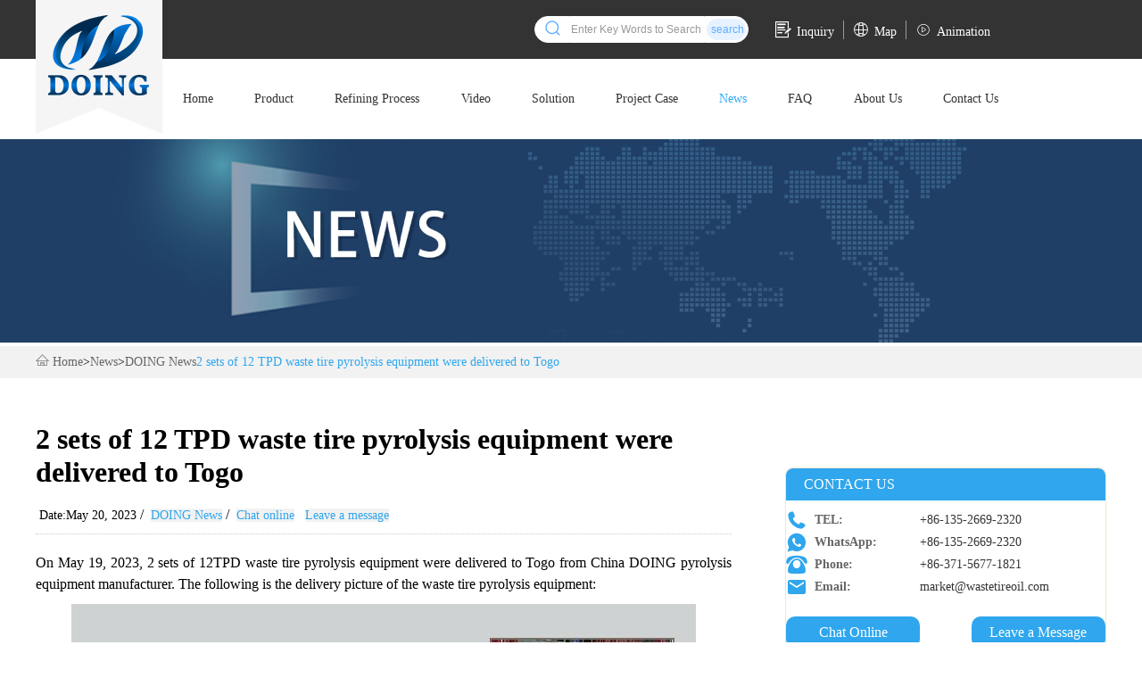

--- FILE ---
content_type: text/html
request_url: https://m.wasteoiltodieseloil.com/waste_to_oil_news/DOING_News/waste_tire_pyrolysis_equipment_to_togo_1132.html
body_size: 6474
content:
<!DOCTYPE html>
<html lang="en">
<head>
	<meta charset="UTF-8">
    <title>2 sets of 12 TPD waste tire pyrolysis equipment were delivered to Togo_DOING News</title>
    <meta name="keywords" content="waste tire pyrolysis equipment delivered to Togo, waste tire pyrolysis plant order in India, waste tire pyrolysis equipment for sale in Togo India" />
    <meta name="description" content="On May 19, 2023, 2 sets of 12TPD waste tire pyrolysis equipment were delivered to Togo from China DOING pyrolysis plant manufacturer. DOING company provides skid-mounted, batch, semi-continuous and fully continuous waste tire plastic pyrolysis equipment." />
	<meta property="og:type" content="article">
    <meta property="og:url" content="http://www.wasteoiltodieseloil.com/waste_to_oil_news/DOING_News/waste_tire_pyrolysis_equipment_to_togo_1132.html">
    <meta property="og:site_name" content="waste oil to diesel"> 
    <meta property="og:title" content="2 sets of 12 TPD waste tire pyrolysis equipment were delivered to Togo">
    <meta property="og:image" content="http://www.wasteoiltodieseloil.com/uploads/202306/202306291710309377.jpg">
    <meta property="og:description" content="On May 19, 2023, 2 sets of 12TPD waste tire pyrolysis equipment were delivered to Togo from China DOING pyrolysis plant manufacturer. DOING company provides skid-mounted, batch, semi-continuous and fully continuous waste tire plastic pyrolysis equipment.">    <meta name="author" content="DOING Holdings - Henan Doing Environmental Protection Technology Co., Ltd" />
	<meta name="viewport" content="initial-scale=1, maximum-scale=1, user-scalable=no">
    <meta name="format-detection" content="telephone=no">
        <link href="/static/video-js/video-js.css" rel="stylesheet" type="text/css">
    <script src="/static/video-js/video.js"></script>
    <link rel="stylesheet" href="/static/css/style.css">
	<script type="text/javascript" src="/static/js/jquery-3.1.1.min.js"></script>
	<link rel="stylesheet" type="text/css" href="//at.alicdn.com/t/font_809945_7lodckjdq3.css"/>
	<link rel="stylesheet" href="/static/css/swiper.min.css">        

</head>
<body>
	<div class="container">
		<header>
			<div class="logo flex">
    <p><a href="/"><img src="/static/picture/21.png" alt="back" height="28"></a></p>
    <p>DOING News</p>
    <p><a href="tel:+86-135-2669-2320"><img src="/static/picture/icon-tel.png" alt="home" height="28"></a></p>
</div>

<script type="text/javascript">
    var mobileAgent = new Array("iphone", "ipod", "ipad", "android", "mobile", "blackberry", "webos", "incognito", "webmate", "bada", "nokia", "lg", "ucweb", "skyfire");
    var browser = navigator.userAgent.toLowerCase();
    var isMobile = false;
    for (var i = 0; i < mobileAgent.length; i++) {
        if (browser.indexOf(mobileAgent[i]) != -1) {
            isMobile = true;
            break;
        }
    }
    if(!isMobile){    
     var loca = location.href;
        var link = loca.split("/"); 
        link[2] = "www.wasteoiltodieseloil.com"
        var Nlink = link.join('/');
        window.location.href=Nlink;
    }

</script>  
<!-- Global site tag (gtag.js) - Google Analytics -->
<script async src="https://www.googletagmanager.com/gtag/js?id=UA-44091006-11"></script>
<script>
  window.dataLayer = window.dataLayer || [];
  function gtag(){dataLayer.push(arguments);}
  gtag('js', new Date());

  gtag('config', 'UA-44091006-11');
</script>


			<div class="nav flex" id="nav">
    <div class="item-div "><a href="/">Home</a></div>
    <ul class="item-ul flex">
    	
                <li class="item-li "><a href='/waste_to_oil'>Product</a></li>
                <li class="item-li "><a href='/waste_oil_refining_process'>Refining Process</a></li>
                <li class="item-li "><a href='/video'>Video</a></li>
                <li class="item-li "><a href='/solution'>Solution</a></li>
                <li class="item-li "><a href='/project_case'>Project</a></li>
                <li class="item-li this-item"><a href='/waste_to_oil_news'>News</a></li>
                <li class="item-li "><a href='/Pyrolysis_faq'>FAQ</a></li>
                <li class="item-li "><a href='/About_us'>About Us</a></li>
                <li class="item-li "><a href='/Contact_us'>Contact Us</a></li>
            </ul>
</div>
<div id="form">
    <form action="/search.php" method="get">
      <input type="hidden" name="m" value="Search">
      <input type="hidden" name="a" value="index">
      <input type="hidden" name="classid" value="3">
      <input type="hidden" name="tem" value="index">
      <input type="hidden" name="field" value="title,keywords,description">
      <input type="text" name="keywords" id="sousuo" placeholder="Enter Key Words to Search">
      <button type="submit" id="tijiao" onclick="  return aa(this)">
        <i></i>
      </button>
    </form>
</div>
<style>
    #form{
        width: 100%;
        margin-bottom: 2px;
        height: 30px;
    }
    #sousuo {
        width: 80%;
        height: 26px;
        margin: 0;
         float: left;
        border: 1px solid rgb(192, 192, 192);
        padding-left: 10px;
        outline: medium;
    }

    #tijiao {
        width: 16%;
        height: 30px;
        float: left;
        margin: 0;
        background: #c0c0c0;
        border: 1px solid white;
        border-top: none;
        border-radius: 0 10px 10px 0;
        ;
    }

    #tijiao i {
        background: url(/assets/sousuo.png)no-repeat center center;
        display: inline-block;
        width: 24px;
        height: 24px;
        background-size: 100%;
        vertical-align: middle;
        position: relative;
        top: -1px;
    }
</style>
<script>
										
    $("#sousuo").keyup(function aa(){
       var input = document.getElementById("sousuo");
       var value = input.value;
       console.log(value)
       console.log("@"+value.length+"@@")
       console.log(typeof(value))
       console.log(isNaN(value))
    });
  
    function aa() {
        var input = document.getElementById("sousuo");
        var value = input.value;
        value = $.trim(value);
        if (value  == '' ||value==null||value.length < 2 ||value.length > 200|| isNaN(value)==false) {
            alert('Please enter the correct search information')
            return false;
       
        } else {
            return true;
          
        }
    };
  </script>		</header>
		<div class="banner">
			<img src="/banner/news.jpg" alt="waste oil to diesel">
		</div>
		<div class="main abus-main">
            <div class="position">
				<img src="/static/picture/navigation-img.png" alt="home">
				<a href='/'>Home</a><font>></font><a href='/waste_to_oil_news'>News</a><font>></font><a href='/waste_to_oil_news/DOING_News'>DOING News</a><a href="/waste_to_oil_news/DOING_News/waste_tire_pyrolysis_equipment_to_togo_1132.html">2 sets of 12 TPD waste tire pyrolysis equipment were delivered to Togo</a>
            </div>
            <div class="pro-container wrap">
				<div class="arc-top">
					<h1>2 sets of 12 TPD waste tire pyrolysis equipment were delivered to Togo</h1>
					<p><a href="/waste_to_oil_news/DOING_News"><span>DOING News</span></a>
						<span>/</span>
						<span><a href="http://services.doinggroup.com.cn/kf.php?mod=client&cid=doingmachinery&wid=22&email=market@wastetireoil.com&tel=+86-135-2669-2320&website=m.wasteoiltodieseloil.com/waste_to_oil_news/DOING_News/waste_tire_pyrolysis_equipment_to_togo_1132.html">Chat on line</a></span>
						<span>/</span>
						<span><a href="#conus">Give me a price</a></span>
						<span>/</span>
						<span>May 20, 2023</span>
					</p>
				</div>
				<div class="arc-cont">
					

<div class="index-cont">
    <ul>
        <li><a href="tel:+86-135-2669-2320"><i class="iconfont icon-tel"></i><span>Tel:</span> <p>+86-135-2669-2320</p></a></li>
        <li><a href="whatsapp://send?phone=8613526692320"><i class="iconfont icon-whatsapp"></i><span>WhatsApp:</span> <p>+86-135-2669-2320</p></a></li>
        <li><a href="mailto:market@wastetireoil.com"><i class="iconfont icon-email"></i><span>Email:</span> <p>market@wastetireoil.com</p></a></li>
    </ul>
</div>				</div>
				<div class="arc-body">
					<p>On May 19, 2023, 2 sets of 12TPD waste tire pyrolysis equipment were delivered to Togo from China DOING pyrolysis equipment manufacturer. The following is the delivery picture of the waste tire pyrolysis equipment:</p><p><img src="//www.wasteoiltodieseloil.com/uploads/202306/1688029564119120.jpg" title="2 sets of 12TPD waste tire pyrolysis equipment were delivered to Togo" _src="//www.wasteoiltodieseloil.com/uploads/202306/1688029564119120.jpg" alt="tire pyrolysis equipment " style="width: 700px; height: 525px;" width="700" height="525"/>2 sets of 12TPD waste tire pyrolysis equipment were delivered to Togo</p><p>These 2 sets of 12TPD<a href="/pyrolysis_plant/waste_tyres_recycling_with_good_oil_prices730.html" target="_blank"> waste tire pyrolysis equipment</a> were ordered by our old Indian customer. He ordered a total of 4 sets of 12TPD waste tire pyrolysis equipment this time, and planned to develop waste tire pyrolysis projects in Togo, Tanzania and Senegal, respectively. Next, another 2 sets of 12TPD waste tire pyrolysis equipment will be sent to Tanzania and Serbia.</p><p>DOING has always adhered to the principles of high quality and sincere service, so more and more old customers will choose our pyrolysis equipment again and again. Thanks to our Indian customer for his trust and support in Doing, at the same time, we also wish our Indian customer&#39;s business was getting better and better.</p><p>DOING company provides various types of waste tire plastic pyrolysis equipment, skid-mounted waste tire plastic pyrolysis equipment, batch waste tire plastic pyrolysis equipment, semi-continuous and<a href="/continuous_pyrolysis_plant/" target="_self"> fully continuous waste tire plastic pyrolysis equipment</a>. If you plan to develop the waste tire plastic pyrolysis project, please feel free to consult us. Our professional team will provide you with a one-stop service.</p>				</div>
				<div class="share fr"> <!-- share head code start -->
<!--<style>
.Cstyle{
	text-align:right;
}
</style>-->
<script type="text/javascript">var switchTo5x=true;</script>
<script type="text/javascript" src="/assets/js/buttons.js"></script>
<script type="text/javascript">stLight.options({publisher: "c7f7f2ea-d9de-481e-b825-f6c92de431b9", doNotHash: false, doNotCopy: false, hashAddressBar: false});</script>
<!-- share head code end-->
<!--<div class="Cstyle">-->
    <span class='st_sharethis_large' displayText='ShareThis'></span>
    <span class='st_facebook_large' displayText='Facebook'></span>
    <span class='st_twitter_large' displayText='Tweet'></span>
    <span class='st_linkedin_large' displayText='LinkedIn'></span>
    <span class='st_pinterest_large' displayText='Pinterest'></span>
    <span class='st_email_large' displayText='Email'></span>
<!--<div>--></div>
				<div class="clear"></div>
				<div class="pre-next">
					<p>Prev: <a href="/waste_to_oil_news/DOING_News/waste_oil_distillation_plant_to_canada_1133.html">3 TPD waste oil distillation plant was delivered to Canada</a></p>
					<p>Next: <a href="/waste_to_oil_news/DOING_News/A_Canadian_customer_purchased_3TPD_waste_oil_refinery_plant_from_DOING_1129.html">Congratulations! A Canadian customer purchased a set of 3TPD waste oil refinery plant from DOING</a></p>
				</div>
			</div>
			<div class="i-typename">
				<h3 id="conus">contact us</h3>
			<!-- Google Code for &#35810;&#30424;&#25552;&#20132;-&#28857;&#20987;&#25353;&#32445; Conversion Page
In your html page, add the snippet and call
goog_report_conversion when someone clicks on the
chosen link or button. -->
<script type="text/javascript">
  /* <![CDATA[ */
  goog_snippet_vars = function () {
    var w = window;
    w.google_conversion_id = 977109751;
    w.google_conversion_label = "Ljy3CKTSiH4Q94X20QM";
    w.google_remarketing_only = false;
  }
  // DO NOT CHANGE THE CODE BELOW.
  goog_report_conversion = function (url) {
    goog_snippet_vars();
    window.google_conversion_format = "3";
    var opt = new Object();
    opt.onload_callback = function () {
      if (typeof (url) != 'undefined') {
        window.location = url;
      }
    }
    var conv_handler = window['google_trackConversion'];
    if (typeof (conv_handler) == 'function') {
      conv_handler(opt);
    }
  }
  /* ]]> */
</script>
<script type="text/javascript" src="//www.googleadservices.com/pagead/conversion_async.js">
</script>
<div class="i-form">
  <form id="message" name="message">
    <input type="hidden" name="title" id="messtitle" value="DOING News_2 sets of 12 TPD waste tire pyrolysis equipment were delivered to Togo" />
    <p>Name:</p>
    <input type="text" placeholder="Your Name" name="myname" id="myname">
    <p>Email*:</p>
    <input type="text" placeholder="Your E-mail address *" name="myemail" id="myemail">
    <p>Tel/Whatsapp:</p>
    <input type="text" placeholder="Your Tel/Whatsapp" name="myphone" id="myphone">
    <p>Country:</p>
    <input type="text" placeholder="Your Country" name="myWebsite" id="myWebsite">
    <p>Inquiry:</p>
    <textarea placeholder="More information about Waste Oil To Diesel Oil, kindly leave your requirements in detail"
      name="mycomment" id="mycomment"></textarea>
    <input name="time" value="" type="hidden" id="time" />
    <input name="weburl" value="" type="hidden" id="weburl" />
    <input name="ip" value="" type="hidden" id="ip" />
    <div class="i-more"><a href="javascript:;" id="button" onclick="goog_report_conversion()">send message</a></div>
  </form>
</div>

<script type="text/javascript">
  window.onload = function () {
    var nowDate = new Date();
    var str = nowDate.getFullYear() + "-" + (nowDate.getMonth() + 1) + "-" + nowDate.getDate() + " " + nowDate.getHours() + ":" + nowDate.getMinutes() + ":" + nowDate.getSeconds();
    document.getElementById("time").value = str;
    var thisURL = document.URL;
    document.getElementById("weburl").value = thisURL;
  }
</script>

<script type="text/javascript">
  // function on(){
  //     var formtel=$("#myphone").val(); 
  //     var re = /^[1]\d{10}$/; 
  //     var objExp=new RegExp(re); 
  //     if(objExp.test(formtel)==true){ 
  //     return true; 
  //     }else{ 
  //     alert("请输入正确的电话号码");
  //     console.log(formtel);
  //     return false; 
  //         } 
  //              }
  function on() {
    var str = $("#myemail").val();
    var reg = /[@]/;
    if (reg.test(str)) {
      return true;
    } else {
      alert("Please enter correct email")
      return false;
    }
  }
</script>

<script type="text/javascript">
  var button = $("#button");

  var tittle = $("#messtitle");
  var myname = $("#myname");
  var myemail = $("#myemail");
  var myphone = $("#myphone");
  var myWebsite = $("#myWebsite");
  var mycomment = $("#mycomment");
  var nowDate = new Date();
  var str = nowDate.getFullYear() + "-" + (nowDate.getMonth() + 1) + "-" + nowDate.getDate() + " " + nowDate.getHours() + ":" + nowDate.getMinutes() + ":" + nowDate.getSeconds();
  var thisURL = document.URL;
  button.click(function () {
    var z = on();
    var formParam = "title=" + tittle.val() +
      "&name=" + myname.val() +
      "&email=" + myemail.val() +
      "&tel=" + myphone.val() +
      "&country=" + myWebsite.val() +
      "&wt=" + mycomment.val() +
      "&time=" + str +
      "&weburl=" + thisURL +
      "&ip=&mysubmitted=Send Message";


    if (z) {
      $.ajax({
        type: 'post',
        url: '/add.php',
        data: formParam,
        cache: false,
        success: function (data) {
          gtag("event", "conversion", {
            send_to: "AW-977109751/Ljy3CKTSiH4Q94X20QM",
          });
          alert('Success!We will reply you as soon as possible!');
          document.getElementById('message').reset();
          window.location.reload();

        }
      });
    }
  })


</script>			</div>
		</div>
		<footer>
    <div class="foot-nav flex">
        <ul class="lt">
            <h3>Hot Product</h3>
            
                        <li><a href="/waste_oil_to_diesel">Waste Oil to Diesel Plant</a></li>
                        <li><a href="/tyre_to_diesel">Tyre to Diesel Plant</a></li>
                        <li><a href="/plastic_to_diesel">Plastic to Diesel Plant</a></li>
                        <li><a href="/Waste_to_fuel_oil_integrated_plant">Waste to fuel oil integrated plant</a></li>
                        <li><a href="/pyrolysis_plant">Pyrolysis Plant</a></li>
                        <li><a href="/continuous_pyrolysis_plant">Continuous Pyrolysis Plant</a></li>
                    </ul>
        <ul class="rt">
            <h3>Contact us</h3>
            <li>Email:</li>
            <li><a href="mailto:market@wastetireoil.com">market@wastetireoil.com</a></li>
            <li>Phone:  <a href="tel:+8637156771821">+86-371-5677-1821</a></li>
            <li>Mobile:  <a href="tel:+8613526692320">+86-135-2669-2320</a></li>
            <li>whatsapp:  <a href="whatsapp://send?phone=8613526692320">+86-135-2669-2320</a></li>
        </ul>
    </div>
    <p>DOING Holdings - Henan Doing Environmental Protection Technology Co., Ltd</p>
    <p><a target="_blank" href="/waste_to_oil_news/DOING_News/copyright_announcement_997.html" style="color:#fff;">
        Some contents on this website come from the Internet. If violates your copyright, please contact us to remove it.</a>
    </p>
</footer>
<div class="callus">
    <ul class="ui-justify ui-whitespace">
        <li><a href="tel:+86-135-2669-2320"><div class="fa fa-phone"><img src="/static/picture/icon-tel.png" alt=""></div><span>Call us</span></a></li>
        <li><a href="http://services.doinggroup.com.cn/kf.php?mod=client&cid=doingmachinery&wid=22&email=market@wastetireoil.com&tel=+86-135-2669-2320&website=m.wasteoiltodieseloil.com/waste_to_oil_news/DOING_News/waste_tire_pyrolysis_equipment_to_togo_1132.html "><div class="fa fa fa-comments"><img src="/static/picture/icon-cont.png" alt=""></div><span>Chat online</span></a></li>
        <li><a href="whatsapp://send?phone=8613526692320"><div class="fa fa-phone"><img src="/static/picture/whatsapp.png" alt=""></div><span>Whatsapp</span></a></li>
        <li><a href="/Contact_us"><div class="fa fa-phone"><img src="/static/picture/icon-return.png" alt=""></div><span>Inquiry</span></a></li>
    </ul>
</div>
<div class="gotop">
    <a href="javascript:;"><img src="/static/picture/gtop.png" alt=""></a>
</div>
<div class="bg"></div>

<script>
    $(document).ready(function(){
        $(window).scroll(function(){
            if($(window).scrollTop() > 100){
                $(".gotop").fadeIn(1000);//一秒渐入动画
            }else{
                $(".gotop").fadeOut(1000);//一秒渐隐动画
            }
        });
        
        $(".gotop").click(function(){
            $('body,html').animate({scrollTop:0},1000);
        });
    })
</script>

<script>
        $(function(){
            $(".bgs").css("height",$(".container").height());
        })
    </script>
<script>
    $(".showpopform").click(function(){
    $(".popform").toggle();
    $(".bgs").toggle();
    });
</script>
<script>
    $(".bgs").click(function(){
    $(".bgs").toggle();
    $(".popform").toggle();
    });
</script>

<script type="text/javascript">
    
    var shoutdownbtn = $(".shutdown");
    var centerinput =$(".centerinput")
    var centermask = $(".centermask");
    var inputC = $("#inputC");               
    var myphoneC =$("#phoneC");
    var nowDate = new Date();
    var str = nowDate.getFullYear()+"-"+(nowDate.getMonth() + 1)+"-"+nowDate.getDate()+" "+nowDate.getHours()+":"+nowDate.getMinutes()+":"+nowDate.getSeconds();
    var thisURL = document.URL;
    inputC.click(function(){
                             
        var formParam = "&tel="+myphoneC.val()+
                        "&weburl="+thisURL+
                        "&ip=&mysubmitted=Send Message";
        
        
        
              $.ajax({  
                        type:'post',    
                        url:'/add.php',  
                        data:formParam,  
                        cache:false,   
                        success:function(data){
                            // console.log(inputC.val());
                            alert("Success!We will call back soonly!");
                           $(".popform").fadeOut();
                            $(".bgshow").fadeOut();
                            $(".bgs").fadeOut();
       //                      showmessage();
                            
                        }
                      });
        
    })
</script>	</div>
	<script>
	$(document).ready(function(){
		$('table').wrap('<div class="fuji">');
	})
</script>
<script>
		// $('img').parent('p').css('margin-top',0);
		$('.arc-body img').parent('p').css({
			'text-align':'center',
			'font-size':'1rem',
		});
		
		$('.arc-body img').css({
			'display':'block',
			'margin':'0 auto',
		});
	</script>
<script type=application/ld+json>
    
    {
    "@context": {
        "@context": {
            "images": {
                "@id": "http://schema.org/image",
                "@type": "@id",
                "@container": "@list"
              },
              "title": "http://schema.org/headline",
              "description": "http://schema.org/description",
              "pubDate": "http://schema.org/DateTime"
          }
    },
    "@id": "http://www.wasteoiltodieseloil.com/waste_to_oil_news/DOING_News/waste_tire_pyrolysis_equipment_to_togo_1132.html",
    "title": "2 sets of 12 TPD waste tire pyrolysis equipment were delivered to Togo",
    "images": ["https://www.wasteoiltodieseloil.com/uploads/202306/1688029564119120.jpg"],
    "keywords":"waste tire pyrolysis equipment delivered to Togo, waste tire pyrolysis plant order in India, waste tire pyrolysis equipment for sale in Togo India",
    "description": "On May 19, 2023, 2 sets of 12TPD waste tire pyrolysis equipment were delivered to Togo from China DOING pyrolysis plant manufacturer. DOING company provides skid-mounted, batch, semi-continuous and fully continuous waste tire plastic pyrolysis equipment.",
    "pubDate": " 2023-05-20 16:46:14",
    "upDate": "2023-05-20 16:46:14"
};

</script></body>
</html>

--- FILE ---
content_type: text/html
request_url: https://www.wasteoiltodieseloil.com/waste_to_oil_news/DOING_News/waste_tire_pyrolysis_equipment_to_togo_1132.html
body_size: 8773
content:
<!DOCTYPE html>
<html lang="en">
<head>
    <meta charset="UTF-8">
    <meta name="viewport" content="width=device-width, initial-scale=1.0">
    <meta http-equiv="X-UA-Compatible" content="ie=edge">
    <title>2 sets of 12 TPD waste tire pyrolysis equipment were delivered to Togo_DOING News</title>
    <meta name="keywords" content="waste tire pyrolysis equipment delivered to Togo, waste tire pyrolysis plant order in India, waste tire pyrolysis equipment for sale in Togo India" />
    <meta name="description" content=" On May 19, 2023, 2 sets of 12TPD waste tire pyrolysis equipment were delivered to Togo from China DOING pyrolysis plant manufacturer. DOING company provides skid-mounted, batch, semi-continuous and fully continuous waste tire plastic pyrolysis equipment." />
    <meta property="og:type" content="article">
    <meta property="og:url" content="http://www.wasteoiltodieseloil.com/waste_to_oil_news/DOING_News/waste_tire_pyrolysis_equipment_to_togo_1132.html">
    <meta property="og:site_name" content="waste oil to diesel"> 
    <meta property="og:title" content="2 sets of 12 TPD waste tire pyrolysis equipment were delivered to Togo">
    <meta property="og:image" content="http://www.wasteoiltodieseloil.com/uploads/202306/202306291710309377.jpg">
    <meta property="og:description" content="On May 19, 2023, 2 sets of 12TPD waste tire pyrolysis equipment were delivered to Togo from China DOING pyrolysis plant manufacturer. DOING company provides skid-mounted, batch, semi-continuous and fully continuous waste tire plastic pyrolysis equipment.">    <meta name="author" content="DOING Holdings - Henan Doing Environmental Protection Technology Co., Ltd" />
            
    <link rel="stylesheet" href="/style/css/style.css">
    <link rel="stylesheet" href="/style/css/swiper.min.css">
    <script src="/style/js/jquery-3.3.1.min.js"></script>
    <script src="/style/js/swiper.min.js"></script>
    <script src="/style/js/main.js"></script>
    <link rel="stylesheet" href="//at.alicdn.com/t/font_809945_7lodckjdq3.css">
    <link rel="stylesheet" href="/style/video-js/video-js.css" >
    <script src="/style/video-js/video.dev.js" ></script>
    <script type="text/javascript">
        var mobileAgent = new Array("iphone", "ipod", "ipad", "android", "mobile", "blackberry", "webos", "incognito", "webmate", "bada", "nokia", "lg", "ucweb", "skyfire");
        var browser = navigator.userAgent.toLowerCase();
        var isMobile = false;
        for (var i = 0; i < mobileAgent.length; i++) {
            if (browser.indexOf(mobileAgent[i]) != -1) {
                isMobile = true;
                break;
            }
        }
        if(isMobile){    
         var loca = location.href;
            var link = loca.split("/"); 
            link[2] = "m.wasteoiltodieseloil.com"
            var Nlink = link.join('/');
            window.location.href=Nlink;
        }
    
    </script> 
    <!-- Global site tag (gtag.js) - Google Analytics -->
<script async src="https://www.googletagmanager.com/gtag/js?id=AW-977109751"></script>
<script>
  window.dataLayer = window.dataLayer || [];
  function gtag(){dataLayer.push(arguments);}
  gtag('js', new Date());
  gtag('config', 'AW-977109751');
  gtag('config', 'UA-44091006-11');
</script>


</head>
<body>
    <div class="container">
        <div class="top-con">

    <div class="wrap warp_search">
        <div class="search">
            <form action="/search.php" method="get" name="form">
                <input type="hidden" name="m" value="Search">
                <input type="hidden" name="a" value="index">
                <input type="hidden" name="tem" value="index">
                <input type="hidden" name="field" value="title,keywords,description">
                <button type="submit" id="tijiao" onclick="return aa(this)">
                    <svg t="1648782151719" class="icon" viewBox="0 0 1024 1024" version="1.1" xmlns="http://www.w3.org/2000/svg" p-id="2894" width="21" height="21">
                        <path d="M897.9 853.2L754.2 709.5c53.6-63.3 86.1-145 86.1-234.2 0-200.3-162.9-363.2-363.2-363.2S113.9 275 113.9 475.3 276.8 838.5 477 838.5c86.6 0 166.1-30.5 228.5-81.3l144.1 144.1c6.7 6.7 15.4 10 24.1 10 8.7 0 17.4-3.3 24.1-10 13.4-13.3 13.4-34.8 0.1-48.1zM182 475.3c0-162.7 132.4-295.1 295.1-295.1s295.1 132.4 295.1 295.1S639.8 770.4 477 770.4 182 638 182 475.3z" p-id="2895" fill="#5eadff"></path>
                    </svg>
                </button>
                <input type="text" name="keywords" id="sousuo" placeholder="Enter Key Words to Search" required="required">
                <button type="submit" id="tijiao2" onclick="return aa(this)">
                    <p>search</p>
                    <!-- <p>搜索</p> -->
                </button>
                <style>
                    .warp_search{
                        display: flex;
                        justify-content: flex-end;
                        align-items: center;
                    }
                    .search,
                    .search_blog input::placeholder {
                        color: #999;
                    }
                
                    .search {
                        margin-right: 20px;
                    }
                
                    #sousuo {
                        width: 150px;
                        height: 30px;
                        margin: 0;
                        border: 1px solid white;
                        outline: medium;
                        font-size: 12px;
                        box-sizing: border-box;
                    }
                
                    #sousuo::-webkit-input-placeholder {
                        /* WebKit browsers */
                        color: #999;
                    }
                
                    #sousuo:-moz-placeholder {
                        /* Mozilla Firefox 4 to 18 */
                        color: #999;
                    }
                
                    #sousuo::-moz-placeholder {
                        /* Mozilla Firefox 19+ */
                        color: #999;
                    }
                
                    #sousuo:-ms-input-placeholder {
                        /* Internet Explorer 10+ */
                        color: #999;
                    }
                
                    #tijiao {
                        width: 40px;
                        height: 30px;
                        float: left;
                        margin: 0;
                        background: #ffffff;
                        border: 1px solid white;
                        border-radius: 50px 0px 0px 50px;
                
                    }
                
                    #tijiao i {
                        display: inline-block;
                        width: 26px;
                        height: 24px;
                        background-size: 99%;
                        vertical-align: middle;
                        font-size: 20px;
                        color: #000000;
                    }
                
                    .tupian {
                        margin-top: 5px;
                    }
                
                    #tijiao2 {
                        width: 50px;
                        height: 30px;
                        float: right;
                        margin: 0;
                        background: #ffffff;
                        border: 1px solid white;
                        border-radius: 0px 50px 50px 0px;
                        box-sizing: border-box;
                    }
                
                    #tijiao2 p {
                        font-size: 12px;
                        background-color: #ffffff;
                        border-radius: 50px;
                        padding: 5px;
                        margin: 2px;
                        color: #5eadff;
                        background: #64b0ff29;
                    }
                </style>
                <script>
    
                    $("#sousuo").keyup(function aa() {
                        var input = document.getElementById("sousuo");
                        var value = input.value;
                    });
        
                    function aa() {
                        var input = document.getElementById("sousuo");
                        var value = input.value;
                        value = $.trim(value);
                        if (value == '' || value == null || value.length < 2 || value.length > 200 || isNaN(value) == false) {
                            alert('Please enter the correct search information')
                            return false;
        
                        } else {
                            return true;
        
                        }
                    };
        
        
        
                </script>
            </form>
        </div>
        <ul class="flex">
            <li><a href="/inquiry"><i class="iconfont icon-liuyan"></i><span>Inquiry</span></a></li>
            <li><a href="/Map"><i class="iconfont icon-zhandianditu"></i><span>Map</span></a></li>
            <li><a href="/waste_to_oil_animation"><i class="iconfont icon-video"></i><span>Animation</span></a></li>
        </ul>
    </div>
</div> 
<div class="index_top">
    <div class="wrap flex">
        <div class="top">
            <div class="logo"><img src="/style/picture/logo.png" alt="logo" width="142"></div>
        </div>
        <div class="nav">
            <ul class="item flex">
                <li class="item_li "><a href="/">Home</a></li>
                
                
                                <li class="item_li "><a class="item_lia" href="/waste_to_oil">Product</a>
                                        <ul class="sub_itemul hide">
                                                                        <li class="sub_itemli"><a href="/waste_oil_to_diesel" class="sub_itemlia">Waste Oil to Diesel Plant</a></li>
                                                <li class="sub_itemli"><a href="/tyre_to_diesel" class="sub_itemlia">Tyre to Diesel Plant</a></li>
                                                <li class="sub_itemli"><a href="/plastic_to_diesel" class="sub_itemlia">Plastic to Diesel Plant</a></li>
                                                <li class="sub_itemli"><a href="/Waste_to_fuel_oil_integrated_plant" class="sub_itemlia">Waste to fuel oil integrated plant</a></li>
                                                <li class="sub_itemli"><a href="/pyrolysis_plant" class="sub_itemlia">Pyrolysis Plant</a></li>
                                                <li class="sub_itemli"><a href="/continuous_pyrolysis_plant" class="sub_itemlia">Continuous Pyrolysis Plant</a></li>
                                                <li class="sub_itemli"><a href="/Auxiliary_equipment" class="sub_itemlia">Auxiliary Equipment</a></li>
                        	
                        					
                    </ul>
                                    </li>
                                <li class="item_li "><a class="item_lia" href="/waste_oil_refining_process">Refining Process</a>
                                    </li>
                                <li class="item_li "><a class="item_lia" href="/video">Video</a>
                                    </li>
                                <li class="item_li "><a class="item_lia" href="/solution">Solution</a>
                                        <ul class="sub_itemul hide">
                                                                        <li class="sub_itemli"><a href="/waste_oil_solutions" class="sub_itemlia">Waste Oil Solution</a></li>
                                                <li class="sub_itemli"><a href="/pyrolysis_oil_solutions" class="sub_itemlia">Waste Tyre Solution</a></li>
                                                <li class="sub_itemli"><a href="/waste_plastic_solution" class="sub_itemlia">Waste Plastic Solution</a></li>
                        	
                        					
                    </ul>
                                    </li>
                                <li class="item_li "><a class="item_lia" href="/project_case">Project Case</a>
                                        <ul class="sub_itemul hide">
                                                                        <li class="sub_itemli"><a href="/project_case/In_Asia" class="sub_itemlia">In Asia</a></li>
                                                <li class="sub_itemli"><a href="/project_case/In_Africa" class="sub_itemlia">In Africa</a></li>
                                                <li class="sub_itemli"><a href="/project_case/In_Europe" class="sub_itemlia">In Europe</a></li>
                                                <li class="sub_itemli"><a href="/project_case/In_America" class="sub_itemlia">In America</a></li>
                        	
                        					
                    </ul>
                                    </li>
                                <li class="item_li active"><a class="item_lia" href="/waste_to_oil_news">News</a>
                                        <ul class="sub_itemul hide">
                                                                        <li class="sub_itemli"><a href="/waste_to_oil_news/DOING_News" class="sub_itemlia">DOING News</a></li>
                                                <li class="sub_itemli"><a href="/waste_to_oil_news/Industry_Trends" class="sub_itemlia">Industry News</a></li>
                        	
                        					
                    </ul>
                                    </li>
                                <li class="item_li "><a class="item_lia" href="/Pyrolysis_faq">FAQ</a>
                                        <ul class="sub_itemul hide">
                                                <li class="sub_itemli"><a href="/Pyrolysis_faq/index.htm" class="sub_itemlia">Pyrolysis Plant</a></li>
                        <li class="sub_itemli"><a href="/waste_to_diesel/index.htm" class="sub_itemlia">Waste to diesel</a></li>
                        <li class="sub_itemli"><a href="/Pyrolysis_faq/Plastic_to_diesel/index.htm" class="sub_itemlia">Plastic to diesel</a></li>
                        					
                    </ul>
                                    </li>
                                <li class="item_li "><a class="item_lia" href="/About_us">About Us</a>
                                        <ul class="sub_itemul hide">
                                                                        <li class="sub_itemli"><a href="/About_us/company_profile" class="sub_itemlia">Company Profile</a></li>
                                                <li class="sub_itemli"><a href="/About_us/Enterprise_culture" class="sub_itemlia">Enterprise Culture</a></li>
                                                <li class="sub_itemli"><a href="/About_us/order_process" class="sub_itemlia">The Order Process</a></li>
                                                <li class="sub_itemli"><a href="/About_us/DOING_Factory" class="sub_itemlia">DOING Factory</a></li>
                                                <li class="sub_itemli"><a href="/About_us/DOING_History" class="sub_itemlia">DOING History</a></li>
                                                <li class="sub_itemli"><a href="/About_us/DOING_service" class="sub_itemlia">DOING Service</a></li>
                        	
                        					
                    </ul>
                                    </li>
                                <li class="item_li "><a class="item_lia" href="/Contact_us">Contact Us</a>
                                    </li>
                            </ul>
        </div>
    </div>
</div>        <div class="main">
            <div>
                <img src="/style/picture/news.jpg" alt="waste oil to diesel">
            </div>
            <div class="position">
                <div class="wrap">
                    <img src="/style/picture/navigation-img.png" alt="home">
                    <a href='/'>Home</a><font>></font><a href='/waste_to_oil_news'>News</a><font>></font><a href='/waste_to_oil_news/DOING_News'>DOING News</a><a href="/waste_to_oil_news/DOING_News/waste_tire_pyrolysis_equipment_to_togo_1132.html">2 sets of 12 TPD waste tire pyrolysis equipment were delivered to Togo</a>
                </div>
            </div>
            <div class="content1 wrap">
                <div class="article-l fl">
                    <h1 class="art-title">2 sets of 12 TPD waste tire pyrolysis equipment were delivered to Togo</h1>
                    <div class="data-sort">
                        <span class="art-data">Date:May 20, 2023</span>/
                        <span class="art-sort"><a href="/waste_to_oil_news/DOING_News">DOING News</a></span>/
                        <span class="art-chart"><a target="_blank" href="http://services.doinggroup.com.cn/kf.php?mod=client&cid=doingmachinery&wid=22&email=market@wastetireoil.com&tel=+86-135-2669-2320&website=http://www.wasteoiltodieseloil.com/waste_to_oil_news/DOING_News/waste_tire_pyrolysis_equipment_to_togo_1132.html">Chat online</a></span>
                        <span class="art-chart"><a href="#conus-form">Leave a message</a></span>
                    </div>
                    <div class="arc-body">
                        <p>On May 19, 2023, 2 sets of 12TPD waste tire pyrolysis equipment were delivered to Togo from China DOING pyrolysis equipment manufacturer. The following is the delivery picture of the waste tire pyrolysis equipment:</p><p><img src="/uploads/202306/1688029564119120.jpg" title="2 sets of 12TPD waste tire pyrolysis equipment were delivered to Togo" _src="/uploads/202306/1688029564119120.jpg" alt="tire pyrolysis equipment " style="width: 700px; height: 525px;" width="700" height="525"/>2 sets of 12TPD waste tire pyrolysis equipment were delivered to Togo</p><p>These 2 sets of 12TPD<a href="/pyrolysis_plant/waste_tyres_recycling_with_good_oil_prices730.html" target="_blank"> waste tire pyrolysis equipment</a> were ordered by our old Indian customer. He ordered a total of 4 sets of 12TPD waste tire pyrolysis equipment this time, and planned to develop waste tire pyrolysis projects in Togo, Tanzania and Senegal, respectively. Next, another 2 sets of 12TPD waste tire pyrolysis equipment will be sent to Tanzania and Serbia.</p><p>DOING has always adhered to the principles of high quality and sincere service, so more and more old customers will choose our pyrolysis equipment again and again. Thanks to our Indian customer for his trust and support in Doing, at the same time, we also wish our Indian customer&#39;s business was getting better and better.</p><p>DOING company provides various types of waste tire plastic pyrolysis equipment, skid-mounted waste tire plastic pyrolysis equipment, batch waste tire plastic pyrolysis equipment, semi-continuous and<a href="/continuous_pyrolysis_plant/" target="_self"> fully continuous waste tire plastic pyrolysis equipment</a>. If you plan to develop the waste tire plastic pyrolysis project, please feel free to consult us. Our professional team will provide you with a one-stop service.</p>
                    </div>
                    <div class="clear"></div>
                    <div class="share fr"> <!-- share head code start -->
<!--<style>
.Cstyle{
	text-align:right;
}
</style>-->
<script type="text/javascript">var switchTo5x=true;</script>
<script type="text/javascript" src="/assets/js/buttons.js"></script>
<script type="text/javascript">stLight.options({publisher: "c7f7f2ea-d9de-481e-b825-f6c92de431b9", doNotHash: false, doNotCopy: false, hashAddressBar: false});</script>
<!-- share head code end-->
<!--<div class="Cstyle">-->
    <span class='st_sharethis_large' displayText='ShareThis'></span>
    <span class='st_facebook_large' displayText='Facebook'></span>
    <span class='st_twitter_large' displayText='Tweet'></span>
    <span class='st_linkedin_large' displayText='LinkedIn'></span>
    <span class='st_pinterest_large' displayText='Pinterest'></span>
    <span class='st_email_large' displayText='Email'></span>
<!--<div>--></div>
                    <div class="clear"></div>
                    <div class="prev-next">
                        <p><img src="/style/picture/jtl.png" alt=""><span>PREV：</span><a href="/waste_to_oil_news/DOING_News/waste_oil_distillation_plant_to_canada_1133.html">3 TPD waste oil distillation plant was delivered to Canada</a></p>
                        <p><img src="/style/picture/jtr.png" alt=""><span>NEXT：</span><a href="/waste_to_oil_news/DOING_News/A_Canadian_customer_purchased_3TPD_waste_oil_refinery_plant_from_DOING_1129.html">Congratulations! A Canadian customer purchased a set of 3TPD waste oil refinery plant from DOING</a></p>
                    </div>
                    <div class="conus-container" id="conus-form">
                        <div>
                            <div class="com-form">
    <h3>Please feel free to leave your contacts here and your privacy is protected. A competitive
        quotation will be provided
        according to your detailed requirement within one business day.</h3>
    <div class="con-form">
        <form id="message" name="message">
            <div class="form-l flex">
                <div class="form-input">
                    <input type="hidden" name="messtitle" id="messtitle" value="DOING News_2 sets of 12 TPD waste tire pyrolysis equipment were delivered to Togo" />
                    <p>Name*</p>
                    <input type="text" placeholder="Your Name*" name="myname" id="myname">
                    <p>Country*</p>
                    <input type="text" placeholder="Your Country*" name="myWebsite" id="myWebsite">
                    <p>E-mail*</p>
                    <input type="text" placeholder="Your E-mail address*" name="myemail" id="myemail">
                    <p>Tel/Whatsapp*</p>
                    <input type="text" placeholder="Your Tel/Whatsapp*" name="myphone" id="myphone">
                </div>
                <div class="form-area">
                    <p>Requirement*</p>
                    <textarea
                        placeholder="*Enter the raw material and processing capacity of the equipment you need, or the questions you have...."
                        name="mycomment" id="mycomment"></textarea>
                </div>
                <input name="time" value="" type="hidden" id="time" />
                <input name="weburl" value="" type="hidden" id="weburl" />
                <input name="ip" value="" type="hidden" id="ip" />
            </div>
            <input type="button" id="button" class="button" value="SEND MESSAGE">
        </form>
    </div>
</div>

<script type="text/javascript">
    window.onload = function () {
        var nowDate = new Date();
        var str = nowDate.getFullYear() + "-" + (nowDate.getMonth() + 1) + "-" + nowDate.getDate() + " " + nowDate.getHours() + ":" + nowDate.getMinutes() + ":" + nowDate.getSeconds();
        document.getElementById("time").value = str;
        var thisURL = document.URL;
        document.getElementById("weburl").value = thisURL;
    }
</script>

<script type="text/javascript">
    // function on(){
    //     var formtel=$("#myphone").val(); 
    //     var re = /^[1]\d{10}$/; 
    //     var objExp=new RegExp(re); 
    //     if(objExp.test(formtel)==true){ 
    //     return true; 
    //     }else{ 
    //     alert("请输入正确的电话号码");
    //     console.log(formtel);
    //     return false; 
    //         } 
    //              }
    function on() {
        var formtel = $("#myphone").val();
        if(formtel == ""){
            alert("Please enter your phone number");
        }else if(formtel.length<10){
            alert("Please enter correct phone number");
            return false;
        }
        var str = $("#myemail").val();
        var reg = /[@]/;
        if (reg.test(str)) {
            return true;
        } else {
            alert("Please enter correct email")
            return false;
        }
    }
</script>

<script type="text/javascript">
    var button = $("#button");
    var tittle = $("#messtitle");
    var myname = $("#myname");
    var myemail = $("#myemail");
    var myphone = $("#myphone");
    var myWebsite = $("#myWebsite");
    var mycomment = $("#mycomment");
    var nowDate = new Date();
    var str = nowDate.getFullYear() + "-" + (nowDate.getMonth() + 1) + "-" + nowDate.getDate() + " " + nowDate.getHours() + ":" + nowDate.getMinutes() + ":" + nowDate.getSeconds();
    var thisURL = document.URL;
    button.click(function () {
        var z = on();
        var formParam = "title=" + tittle.val() +
            "&name=" + myname.val() +
            "&email=" + myemail.val() +
            "&tel=" + myphone.val() +
            "&country=" + myWebsite.val() +
            "&wt=" + mycomment.val() +
            "&time=" + str +
            "&weburl=" + thisURL +
            "&ip=&mysubmitted=Send Message";


        if (z) {
            $.ajax({
                type: 'post',
                url: '/add.php',
                data: formParam,
                cache: false,
                success: function (data) {
                    gtag("event", "conversion", {
                        send_to: "AW-977109751/Ljy3CKTSiH4Q94X20QM",
                    });
                    alert('Success!We will reply you as soon as possible!');
                    $("#myname").val("");
                    $("#myemail").val("");
                    $("#myphone").val("");
                    $("#myWebsite").val("");
                    $("#mycomment").val("");
                    window.location.reload();

                }
            });
        }
    })


</script>                        </div>
                    </div>
                </div>
                <div class="fr-aside fr">
    <div class="aside-box">
        <div class="aside-top">contact us</div>
        <div class="index-cont">
    <ul>
        <!-- <li><i class="iconfont icon-skype"></i><span>Skype:</span> <p></p></li> -->
        <li><a href="tel:008613526692320"><i class="iconfont icon-tel"></i><span>TEL:</span> <p>+86-135-2669-2320</p></a></li>
        <li><a href="whatsapp://send?phone=8613526692320"><i class="iconfont icon-whatsapp"></i><span>WhatsApp:</span> <p>+86-135-2669-2320</p></a></li>
        <li><a href="tel:008637156771821"><i class="iconfont  icon-phone"></i><span>Phone:</span> <p>+86-371-5677-1821</p></a></li>
        <li><a href="mailto:market@wastetireoil.com"><i class="iconfont icon-email"></i><span>Email:</span> <p>market@wastetireoil.com</p></a></li>
        <!-- <li><i class="iconfont icon-email"></i><span>Address:</span> <p>Room 1408,14th Floor, Building 9, No.133 Yaozhai Road, Jinshui District, Zhengzhou City, Henan Province, China</p></li> -->
    </ul>
    <div class="flex two-btn">
        <div class="chat-btn"><a target="_blank" href="http://services.doinggroup.com.cn/kf.php?mod=client&cid=doingmachinery&wid=22&email=market@wastetireoil.com&tel=+86-135-2669-2320&website=http://www.wasteoiltodieseloil.com/waste_to_oil_news/DOING_News/waste_tire_pyrolysis_equipment_to_togo_1132.html">Chat Online</a></div>
        <div class="msg-btn"><a href="#conus-form">Leave a Message</a></div>
    </div>
</div>    </div>
    <div class="aside-box">
        <div class="aside-top">Product</div>
        <ul class="tj-ject">
            
                    <li><img src="/style/picture/yd.png" height="30" alt=""><a href="/waste_oil_to_diesel" title="Waste Oil to Diesel Plant">Waste Oil to Diesel Plant</a></li>
                <li><img src="/style/picture/yd.png" height="30" alt=""><a href="/tyre_to_diesel" title="Tyre to Diesel Plant">Tyre to Diesel Plant</a></li>
                <li><img src="/style/picture/yd.png" height="30" alt=""><a href="/plastic_to_diesel" title="Plastic to Diesel Plant">Plastic to Diesel Plant</a></li>
                <li><img src="/style/picture/yd.png" height="30" alt=""><a href="/Waste_to_fuel_oil_integrated_plant" title="Waste to fuel oil integrated plant">Waste to fuel oil integrated plant</a></li>
                <li><img src="/style/picture/yd.png" height="30" alt=""><a href="/pyrolysis_plant" title="Pyrolysis Plant">Pyrolysis Plant</a></li>
                <li><img src="/style/picture/yd.png" height="30" alt=""><a href="/continuous_pyrolysis_plant" title="Continuous Pyrolysis Plant">Continuous Pyrolysis Plant</a></li>
                </ul>
    </div>
    <div class="aside-box">
        <div class="aside-top">FAQ</div>
        <ul class="tj-ject">
            
                        <li class="faqimg">
                <p><img src="/uploads/202502/202502251312523644.jpg" alt="What is the Process of Waste Oil Distillation Plant and Its Advantages?"></p>
                <p><a href="/pyrolysis_faq/what_is_the_process_of_waste_oil_distillation_plant_and_its_advantages_1199.html" title="What is the Process of Waste Oil Distillation Plant and Its Advantages?">What is the Process of Waste Oil Distillation Plant and Its Advantages?</a></p>
            </li>
                        <li class="faqimg">
                <p><img src="/uploads/202410/202410091314439285.jpg" alt="Horizontal vs Vertical Reactor for Waste Oil Distillation Plant"></p>
                <p><a href="/pyrolysis_faq/horizontal_vertical_distillation_reactors_1186.html" title="Horizontal vs Vertical Reactor for Waste Oil Distillation Plant">Horizontal vs Vertical Reactor for Waste Oil Distillation Plant</a></p>
            </li>
                        <li class="faqimg">
                <p><img src="/uploads/202404/202404131444561524.jpg" alt="How much waste oil can be processed by waste oil recycling distillation plant daily?"></p>
                <p><a href="/pyrolysis_faq/waste_oil_distillation_plant_capacity_1169.html" title="How much waste oil can be processed by waste oil recycling distillation plant daily?">How much waste oil can be processed by waste oil recycling distillation plant daily?</a></p>
            </li>
                        <li class="faqimg">
                <p><img src="/uploads/202402/202402291107107247.jpg" alt="Two Options for Liquid and Solid Catalyst Waste Oil Recycling Machines"></p>
                <p><a href="/pyrolysis_faq/waste_oil_recycling_machine_options_1165.html" title="Two Options for Liquid and Solid Catalyst Waste Oil Recycling Machines">Two Options for Liquid and Solid Catalyst Waste Oil Recycling Machines</a></p>
            </li>
                        <li class="faqimg">
                <p><img src="/uploads/202311/202311091659367039.jpg" alt="How much diesel can we extract from 10ton of pyrolysis oil?"></p>
                <p><a href="/pyrolysis_faq/pyrolysis_oil_to_diesel_yield_1153.html" title="How much diesel can we extract from 10ton of pyrolysis oil?">How much diesel can we extract from 10ton of pyrolysis oil?</a></p>
            </li>
                        <li class="faqimg">
                <p><img src="/uploads/202303/202303161147079499.png" alt="What's the process of converting tyres to diesel?"></p>
                <p><a href="/waste_to_diesel/what_is_the_process_of_converting_tyres_to_diesel_1120.html" title="What's the process of converting tyres to diesel?">What's the process of converting tyres to diesel?</a></p>
            </li>
                        <li class="faqimg">
                <p><img src="/uploads/202402/202402291149489770.jpg" alt="How many ways are there to regenerate waste engine oil to diesel?"></p>
                <p><a href="/pyrolysis_faq/1114.html" title="How many ways are there to regenerate waste engine oil to diesel?">How many ways are there to regenerate waste engine oil to diesel?</a></p>
            </li>
                    </ul>
    </div>
    <div class="aside-box">
        <div class="aside-top">project case</div>
        <ul class="tj-ject">
            
                        <li class="faqimg">
                <p><img src="/uploads/202512/202512111131052215.jpg" alt="Successful Installation of 50-Ton Fully Continuous Oil Sludge Pyrolysis Equipment in China"></p>
                <p><a href="/project_case/In_Asia/continuous-oily-sludge-pyrolysis-machine-in-China-1226.html" title="Successful Installation of 50-Ton Fully Continuous Oil Sludge Pyrolysis Equipment in China">Successful Installation of 50-Ton Fully Continuous Oil Sludge Pyrolysis Equipment in China</a></p>
            </li>
                        <li class="faqimg">
                <p><img src="/uploads/202510/202510141709546403.jpg" alt="Installation of DOING 30 tons of waste oil distillation machine project installed in Kazakhstan"></p>
                <p><a href="/project_case/In_Asia/waste-oil-distillation-machine-in-Kazakhstan-1222.html" title="Installation of DOING 30 tons of waste oil distillation machine project installed in Kazakhstan">Installation of DOING 30 tons of waste oil distillation machine project installed in Kazakhstan</a></p>
            </li>
                        <li class="faqimg">
                <p><img src="/uploads/202508/202508141119102540.jpg" alt="DOING 15TPD plastic pyrolysis machine installed in Jordan"></p>
                <p><a href="/project_case/In_Asia/plastic-pyrolysis-machine-installed-in-Jordan-1217.html" title="DOING 15TPD plastic pyrolysis machine installed in Jordan">DOING 15TPD plastic pyrolysis machine installed in Jordan</a></p>
            </li>
                        <li class="faqimg">
                <p><img src="/uploads/202503/202503251341163518.jpg" alt="A set of DOING plastic to fuel pyrolysis machine in India"></p>
                <p><a href="/project_case/In_Asia/plastic_to_fuel_pyrolysis_machine_in_India_1201.html" title="A set of DOING plastic to fuel pyrolysis machine in India">A set of DOING plastic to fuel pyrolysis machine in India</a></p>
            </li>
                        <li class="faqimg">
                <p><img src="/uploads/202409/202409241639352851.jpg" alt="Mexican customer's waste pyrolysis distillation plant were successfully installed"></p>
                <p><a href="/project_case/In_America/pyrolysis_distillation_plant_in_Mexico_1184.html" title="Mexican customer's waste pyrolysis distillation plant were successfully installed">Mexican customer's waste pyrolysis distillation plant were successfully installed</a></p>
            </li>
                        <li class="faqimg">
                <p><img src="/uploads/202408/202408201507552857.jpg" alt="1TPD pyrolysis oil to diesel distillation plant installed in Thailand"></p>
                <p><a href="/project_case/In_Asia/pyrolysis_oil_to_diesel_distillation_plant_in_Thailand_1181.html" title="1TPD pyrolysis oil to diesel distillation plant installed in Thailand">1TPD pyrolysis oil to diesel distillation plant installed in Thailand</a></p>
            </li>
                        <li class="faqimg">
                <p><img src="/uploads/202407/202407121740394465.jpg" alt="Paper mill waste plastic to diesel pyrolysis distillation plant in Mexico successfully operated"></p>
                <p><a href="/project_case/In_America/plastic_to_diesel_plant_in_Mexico_1179.html" title="Paper mill waste plastic to diesel pyrolysis distillation plant in Mexico successfully operated">Paper mill waste plastic to diesel pyrolysis distillation plant in Mexico successfully operated</a></p>
            </li>
                    </ul>
    </div>
    
    
</div>                <div class="clear"></div>
            </div>
            <footer>
    <div class="foot_top">
        <div class="wrap flex foot_box">
            <div class="foot_nav">
                <p class="foot_lead">Navigation</p>
                <p class="div2 div3"></p>
                <ul class="nav_ul">
                    
                                        <li><a href="/waste_to_oil">Product</a></li>
                                        <li><a href="/waste_oil_refining_process">Refining Process</a></li>
                                        <li><a href="/video">Video</a></li>
                                        <li><a href="/solution">Solution</a></li>
                                        <li><a href="/project_case">Project Case</a></li>
                                        <li><a href="/waste_to_oil_news">News</a></li>
                                        <li><a href="/Pyrolysis_faq">FAQ</a></li>
                                        <li><a href="/About_us">About Us</a></li>
                                        <li><a href="/Contact_us">Contact Us</a></li>
                                    </ul>
            </div>                        
            <div class="foot_nav foot_hot">
                <p class="foot_lead">Product</p>
                <p class="div2 div3"></p>
                <div class="hot_div">
                    
                                        <div>
                        <p><a href="/waste_oil_to_diesel">Waste Oil to Diesel Plant</a></p>
                    </div>
                                        <div>
                        <p><a href="/tyre_to_diesel">Tyre to Diesel Plant</a></p>
                    </div>
                                        <div>
                        <p><a href="/plastic_to_diesel">Plastic to Diesel Plant</a></p>
                    </div>
                                        <div>
                        <p><a href="/Waste_to_fuel_oil_integrated_plant">Waste to fuel oil integrated plant</a></p>
                    </div>
                                        <div>
                        <p><a href="/pyrolysis_plant">Pyrolysis Plant</a></p>
                    </div>
                                        <div>
                        <p><a href="/continuous_pyrolysis_plant">Continuous Pyrolysis Plant</a></p>
                    </div>
                                    </div>
            </div>
            <div class="foot_us">
                <p class="foot_lead">Contact Us</p>
                <p class="div2 div3"></p>
                <ul class="conusul">
                    <li><img src="/style/picture/47.png" alt=""><a href="whatsapp://send?phone=008613526692320">+86-135-2669-2320</a></li>
                    <li><img src="/style/picture/48.png" alt=""><a href="tel:+86-371-5677-1821">+86-371-5677-1821</a></li>
                    <li><img src="/style/picture/49.png" alt=""><a href="tel:+86-135-2669-2320">+86-135-2669-2320</a></li>
                    <li><img src="/style/picture/50.png" alt=""><a href="mailto:market@wastetireoil.com">market@wastetireoil.com</a></li>
                    <li><img src="/style/picture/51.png" alt="">Room 1408,14th Floor, Building 9, No.133 Yaozhai Road, Jinshui District, Zhengzhou City, Henan Province, China</li>
                </ul>
            </div>
            <div class="ewm flex">
                <p class="scan"><img src="/style/picture/52.png" alt="" width="180">Wechat</p>
                <!-- <p class="foot_lead wx"></p> -->
            </div>
        </div>
        
    </div>

    <div class="foot_bottom">
        <div class="wrap flex bottom_box">
            <p>Copyright &copy;2015-2026.DOING Holdings - Henan Doing Environmental Protection Technology Co., Ltd
                <a href="/waste_to_oil_news/DOING_News/privacy_policy_1093.html" target="_blank" style="color:#fff;"> | Privacy Policy |</a>
            </p>
            <p><a href="http://www.wasteoiltodieseloil.com/sitemap.xml">Site Map</a></p>
        </div>
        <div style="text-align:center;">
            <a href="/waste_to_oil_news/DOING_News/copyright_announcement_997.html" target="_blank" style="color:#666;">
                Some contents on this website come from the Internet. If violates your copyright, please contact us to remove it.
            </a>
        </div>
    </div>
</footer>
<!-- <div class="doinggroup" style="width:150px; height:200px; position:absolute; top:250px; right:25px;z-index:9999;">
    <a target="_blank" href="http://services.doinggroup.com.cn/kf.php?mod=client&cid=doingmachinery&wid=22&email=market@wastetireoil.com&tel=+86-135-2669-2320&website=http://www.wasteoiltodieseloil.com/waste_to_oil_news/DOING_News/waste_tire_pyrolysis_equipment_to_togo_1132.html"><img src="/style/picture/server_en.png" border="0" /></a>
</div>
<script type="text/javascript">
    $(function(){
            $(window).scroll(function(){
                var scrollTop = document.body.scrollTop || document.documentElement.scrollTop || 0;
                $(".doinggroup").stop();
                var scrollTop2 = (scrollTop+160) - $(".doinggroup").position().top;
                if(scrollTop> 440){
                    $(".doinggroup:not(:animated)").animate({top:"+="+scrollTop2+"px"},1000);
                }else{
                    $(".doinggroup").css("top",370+"px");
                }
            })
        });
</script> -->        </div>
    </div>

    <script>
    // $('img').parent('p').css('margin-top',0);
    $('.arc-body img').parent('p').css({
        'text-align':'center',
        'font-size':'14px'
    });
    
    $('.arc-body img').css({
        'display':'block',
        'margin':'0 auto',
    });
</script>
<script>
    // $('img').parent('p').css('margin-top',0);
    $('strong').parent('p').css('text-indent','0');
</script>
<script type=application/ld+json>
    
    {
    "@context": {
        "@context": {
            "images": {
                "@id": "http://schema.org/image",
                "@type": "@id",
                "@container": "@list"
              },
              "title": "http://schema.org/headline",
              "description": "http://schema.org/description",
              "pubDate": "http://schema.org/DateTime"
          }
    },
    "@id": "http://www.wasteoiltodieseloil.com/waste_to_oil_news/DOING_News/waste_tire_pyrolysis_equipment_to_togo_1132.html",
    "title": "2 sets of 12 TPD waste tire pyrolysis equipment were delivered to Togo",
    "images": ["https://www.wasteoiltodieseloil.com/uploads/202306/1688029564119120.jpg"],
    "keywords":"waste tire pyrolysis equipment delivered to Togo, waste tire pyrolysis plant order in India, waste tire pyrolysis equipment for sale in Togo India",
    "description": "On May 19, 2023, 2 sets of 12TPD waste tire pyrolysis equipment were delivered to Togo from China DOING pyrolysis plant manufacturer. DOING company provides skid-mounted, batch, semi-continuous and fully continuous waste tire plastic pyrolysis equipment.",
    "pubDate": " 2023-05-20 16:46:14",
    "upDate": "2023-05-20 16:46:14"
};

</script></body>
</html>

--- FILE ---
content_type: text/css
request_url: https://m.wasteoiltodieseloil.com/static/css/style.css
body_size: 3558
content:
html{
	width: 100%;
	height: 100%;
}
html{font-size:10px}
@media screen and (min-width:321px) and (max-width:375px){html{font-size:11px}}
@media screen and (min-width:376px) and (max-width:414px){html{font-size:12px}}
@media screen and (min-width:415px) and (max-width:639px){html{font-size:15px}}
@media screen and (min-width:640px) and (max-width:719px){html{font-size:20px}}
@media screen and (min-width:720px) and (max-width:749px){html{font-size:22.5px}}
@media screen and (min-width:750px) and (max-width:799px){html{font-size:23.5px}}
@media screen and (min-width:800px){html{font-size:25px}}
body{
	/*background-color: #f1f1f1;*/
	width: 100%;
	height: 100%;
	box-sizing: border-box;
}
*{
	font-family: Arial;
	padding: 0;
	margin: 0;
	list-style: none;
	/*overflow-x: hidden;*/
}
a{
	text-decoration: none;
}
.fl{
	float:left;
}
.fr{
	float: right;
}
.clear{
	clear: both;
	display: block;
}
.hide{
	display: none;
}
.wrap{
	width: 94%;
	margin: 0 auto;
}
.flex{
	display: flex;
	flex-wrap: wrap;
}
img{
	max-width: 100%;
	vertical-align: top;
}
h3 a{
	color: #333;
}
/**/
.nav{
	justify-content: space-between;
}
.logo{
	background-color: #232323;
	height: 50px;
	align-items: center;
	justify-content: space-between;
	font-size: 1.5rem;
	color: #fff;
	text-transform: uppercase;
	padding-left: 2vw;
	padding-right: 2vw;
}
.logo p:nth-child(2){
	width: 80%;
	text-align: center;
	overflow: hidden;
	text-overflow: ellipsis;
	white-space: nowrap;
}
.item-ul{
	justify-content: space-between;
	width: 85%;
}
.item-div{
	width: 14.6%;
	height: 93px;
	line-height: 93px;
	text-align: center;
	background-color: #30aaf5;
}
.item-div a{
	color: #fff;
	display: block;
}
.item-li{
	width: 28.18vw;
	text-align: center;
	background-color: #30aaf5;
	line-height: 30px;
	margin-bottom: 1px;
	/* text-transform: uppercase; */
	font-size: 1.2rem;
}
.this-item{
	background-color: #fff;
}
.item-div .active{
	background-color: #fff;
}
.item-li a{
	color: #fff;
	display: block;
}
.this-item a{
	color: #30aaf5;
}
.item-div .active a{
	color: #30aaf5;
}
.item-ul .active{
	background-color: #fff;
}
.item-ul .active a{
	color: #30aaf5;
}
/* content1 */
.main{
	background-color: #f5f5f5;
	padding-bottom: 20px;
}
.i-typename{
	font-size: 1.2rem;
	text-align: center;
	padding-top: 3vh;
	padding-bottom: 3vh;
}
.i-typename h3{
	text-transform: capitalize;
	color: #333;
}
.i-typename h3 a{
	padding: 6px 0;
	/* border-bottom: 1px dotted #ccc; */
}
.project-word{
	font-size: 1.2rem;
	line-height: 1.6rem;
	margin-bottom: 2rem;
	color: #666;
	margin: 0 auto;
	text-align: center;
	padding-bottom: 1rem;
}
.i-pro-ul{
	justify-content: space-between;
}
.i-pro-li{
	width: 48%;
	margin-bottom: 20px;
}
.i-pro-li h3{
	text-align: center;
	line-height: 1.5rem;
	height: 3rem;
	font-size: 1rem;
	font-weight: normal;
	overflow-y: hidden;
	background-color: #fff;
	/* padding-top: 4px;
	padding-bottom: 4px; */
	display: -webkit-box;
    -webkit-box-orient: vertical;
    -webkit-line-clamp: 2;
    overflow: hidden;
}
.i-pro-li h3 a{
	color: #333;
}
.i-more{
	line-height: 3rem;
	width: 50vw;
	background-color: #30aaf5;
	background:-webkit-gradient(linear, 0 0, 0 100%, from(#30aaf5), to(#2fa6ed));
	text-transform: uppercase;
	margin: 0 auto;
	border-radius: 25px;
	text-align: center;
	margin-top: 20px;
	margin-bottom: 20px;
}
.i-more a{
	color: #fff;
	display: block;
}
.content2,.content4{
	background-color: #fff;
	padding-left: 3%;
	padding-right: 3%;
	padding-bottom: 20px;
}
.content4-1{
	padding-left: 3%;
	padding-right: 3%;
}
.content4-1 .hide{
	display: none;
}
.news-sub{
	border-bottom: 1px solid #30aaf5;
}
.news-subli{
	width: 50%;
	text-align: center;
	color: #666;
}
.news-subli h3{
	/* width: 80%; */
	margin: 0 auto;
	line-height: 2.4rem;
	/* border-radius: 25px; */
}
.this-sub h3{
	background-color: #30aaf5;
	color: #fff;
}
.i-newsbox{
	justify-content: space-between;
	border-bottom: 1px solid #f5f5f5;
	padding-top: 20px;
	padding-bottom: 20px;
}
/* .i-newsbox:last-child{
	border-bottom: 1px solid #f5f5f5;
} */
.i-faqbox:nth-child(1){
	padding-top: 0;
}
.i-news-l{
	width: 32%;
}
.i-news-r{
	width: 63%;
}
.i-newstitle h3{
	font-size: 1.2rem;
	padding-bottom: 6px;
}
.i-newsdesc{
	font-size: 1.2rem;
	color: #666666;
	line-height: 1.5rem;
	height: 3rem;
	overflow-y: hidden;
}
.l-newsdesc{
	height: 60px;
}
.i-newstime{
	justify-items: center;
	display: flex;
	line-height: 14px;
}
.i-newstime i{
	display: inline-block;
	width: 1rem;
	height: 1rem;
	background: url('../picture/1.png') no-repeat;
	background-size: 100% 100%;
}
.i-newstime span{
	display: inline-block;
	color: #666666;
	margin-left: 10px;
	font-size: 1.2rem;
}
.content6{
	padding-bottom: 20px;
}
.i-form{
	width: 94%;
	margin: 0 auto;
}
.i-form input{
	background-color: #e3e3e3;
	border: 0;
	border-radius: 5px;
	width: 100%;
	line-height: 3rem;
	/* margin-top: 24px; */
	text-indent: 10px;
	color: #999999;
	font-size: 1.2rem;
}
.i-form textarea{
	font-family: Arial;
	color: #999;
	line-height: 2rem;
	padding-left: 3%;
	width: 97%;
	background-color: #e3e3e3;
	border: 0;
	border-radius: 5px;
	/* margin-top: 24px; */
	min-height: 150px;
	padding-top: 6px;
	font-size: 1.2rem;
}
.i-form form p{
	line-height: 2.2rem;
	color: #333;
	text-align: left;
}
.index-cont li{
	display: flex;
	line-height: 1.8rem;
}
.index-cont li a{
	display: flex;
	width: 100%;
	color: #333;
}
.index-cont ul li a i{
	color: #30aaf5;
	font-size: 1.8rem;
	display: block;
	width: 7%;
	margin-right: 6%;
}
.index-cont ul li span {
	display: block;
    width: 22%;
    font-size: 1rem;
    font-weight: bold;
    color: #666;
}
.index-cont ul li p{
	width: 65%;
	font-size: 1rem;
}
footer{
	margin-bottom: 3.6rem;
}
footer p{
	background-color: #30aaf5;
	color: #fff;
	line-height: 20px;
	padding-top: 5px;
	padding-bottom: 5px;
	font-size: 1.2rem;
	text-align: center;
}
.pagelist{
	margin-top: 30px;
}
.pageul{
	justify-content: center;
}
.pageli{
	padding-left: 4px;
	padding-right: 4px;
	min-width: 24px;
	line-height: 30px;
	margin-left: 5px;
	margin-right: 5px;
	border-radius: 5px;
	border: 1px solid #999;
	text-align: center;
	background-color: #fff;
}
.pageul a,.pageul span{
	display: block;
	padding-left: 4px;
	padding-right: 4px;
	min-width: 24px;
	line-height: 30px;
	margin-left: 5px;
	margin-right: 5px;
	border-radius: 5px;
	border: 1px solid #999;
	text-align: center;
	background-color: #fff;
}
.pageul .current{
	background-color: #30aaf5;
	border: 0;
}
.pageul a{
	color: #666;
}
.pageul .current{
	color: #fff;
}
.position{
	padding: 8px 3%;
	border-bottom: 1px dotted #ccc;
	font-size: 1.2rem;
	text-transform: capitalize;
	/* margin-bottom: 20px; */
	line-height: 22px;
}
.position a{
	color: #666;
}
.position a:last-child{
	color: #30aaf5!important;
}
/*list_pro*/
.cp-typeul{
	justify-content: center;
	margin-bottom: 2rem;
}
.news-typeul{
	margin-bottom: 0;
}
.cp-typeli{
	text-align: center;
	border-radius: 10px;
	width: 42vw;
	overflow: hidden;
	text-overflow: ellipsis;
	white-space: nowrap;
	line-height: 2rem;
	font-size: 1rem;
	background-color: #6fc8ff;
	margin: 6px 4px 0 4px;
	padding:0 2px 0;
	box-shadow: 3px 2px 6px #666;
}
.cp-typeli a{
	color: #fff;
	display: block;
}
.this-typeli{
	background-color: #30aaf5;
}
.this-typeli a{
	color: #fff;
}
.l-pro-ul{
	margin-top: 30px;
}
.l-typename{
	background: linear-gradient(#3c9eeb, #f5f5f5); /* 标准的语法 */
	line-height: 40px;
	/* width: 50%; */
	padding-left: 10px;
	text-transform: capitalize;
}
.pro-div{
	margin-bottom: 2rem;
}
.pro-div .pro-type{
	line-height: 3rem;
	background: linear-gradient(to right, #3c9eeb , #f5f5f5); /* 标准的语法 */
	width: 90vw;
	margin: 1rem 0;
	padding-left: 1rem;
}
.pro-div .pro-p{
	width: 50%;
	line-height: 3rem;
	border-radius: 25px;
	margin:0 auto;
	background-color: #3c9eeb;
	text-align: center;
}
.pro-div .pro-p a{
	color: #ffffff;
	display: block;
	font-size: 1.2rem;
	text-transform: uppercase;
}
.pro-div .sol-content{
	font-size: 1.2rem;
	line-height: 2rem;
	margin-bottom: 1rem;
}
/*list-news*/
.newsmain{
	background-color: #fff;
}
.news-sort{
	padding-bottom: 20px;
	border-bottom: 1px solid #f5f5f5;
}
.news-sort ul{
	justify-content: center;
}
.news-sort ul li{
	line-height: 30px;
	padding-left: 10px;
	padding-right: 10px;
	border-radius:25px;
	border: 1px solid #f5f5f5;
	margin-left: 5px;
	margin-right: 5px;
}
.news-sort ul li a{
	color: #666;
}
.news-sort ul .thisnews-li{
	background:-webkit-gradient(linear, 0 0, 0 100%, from(#6bb7f2), to(#3c9eeb));
}
.news-sort ul .thisnews-li a{
	color: #fff;
}
/*list-abus*/
.abus-content img{
	height: auto!important;
}
.abus-main{
	background-color: #fff;
}
.abus-body p{
	color: #666;
	line-height: 26px;
}
.abus-body ul li{
	color: #666;
	line-height: 26px;
}
.abus-body p img{
	margin-top: 10px;
	margin-bottom: 10px;
}
.abus-con1{
	font-size: 1.2rem;
	line-height: 2rem;
}
.abus-con1 p span{
	font-size: 1.6rem;
	color: #2fa6ed;
}
.strength_ul{
	margin-top: 1rem;
}
.strength_ul li {
    width: 33%;
}
.video-box{
	box-shadow: 0 2px 6px #f8f8f8;
	margin-bottom: 20px;
}
.videoimg{
	position: relative;
}
.videoimg img{
	display: block;
	width: 100%;
}
.mask{
	position: absolute;
    width: 100%;
    height: 100%;
    background: rgba(0, 0, 0, 0.3);
    top: 0;
}
.videoimg i{
	display: block;
    background: url(../picture/18.png);
    background-size: 100% 100%;
	position: absolute;
	width: 20vw;
	height: 20vw;
    position: absolute;
    top: 50%;
    margin-top: -10vw;
    left: 50%;
    margin-left: -10vw;
}
.video-title{
	text-align: center;
	line-height: 26px;
	padding-top: 6px;
	padding-bottom: 6px;
}
.video-title h3{
	color: #333;
	font-weight: normal;
}
.video-main{
	background-color: #fff;
}
.arc-cont{
	border: 1px solid #30aaf5;
	padding: 10px;
	margin-bottom: 10px;
}
.arc-top{
	margin-top: 1rem;
}
.arc-top p{
	color: #666;
	font-size: 1rem;
	padding-top: 8px;
	padding-bottom: 8px;
	line-height: 20px;
	text-align: center;
}
.arc-top p span{
	margin-left: 0;
}
.arc-top p a{
	color: #30aaf5;
}
.arc-top h1{
	color: #333;
	font-size: 1.6rem;
	text-align: center;
}
.arc-body img{
	height: auto!important;
}
.arc-body{
	font-size: 1.2rem;
	line-height: 22px;
	color: #333;
}
.arc-body p{
	margin-top: 1rem;
	margin-bottom: 1rem;
}
.arc-body table{
	font-size: 1.25rem;
	margin-top: 1rem;
}
.arc-body a{color: #30aaf5;}
.faq-con1{
	margin-bottom: 1rem;
}
.faq-word h3,.table-box h3{
	font-weight: normal;
	font-size: 1.6rem;
	margin-bottom: 1rem;
}
.faq-word p,.table-box p{
	font-size: 1.25rem;
	margin-bottom: 1rem;
	line-height: 2rem;
}
.faq-word ul{
	margin-bottom: 1rem;
}
.faq-word ul li{
	font-size: 1.25rem;
	line-height: 2rem;
}
.table-box table{
	font-size: 1.25rem;
}
table,table tr th, table tr td { 
    border:1px solid #30aaf5;
}
table { 
    text-align: center; 
    border-collapse: collapse; 
    padding:2px;
    /* width: auto!important; */
}
table tr td{
    line-height: 24px;
    min-width: 30px;
}
.fuji{
	width: 100%;
	overflow-y: auto;
	_overflow: auto;
	margin: 0 0 1em;
}
.fuji::-webkit-scrollbar
{
-webkit-appearance: none;
width: 14px;
height: 14px;
}

.fuji::-webkit-scrollbar-thumb
{
border-radius: 8px;
border: 3px solid #fff;
background-color: rgba(0, 0, 0, .3);
}
.pre-next{
	border-top: 1px solid #f5f5f5;
	padding-top: 10px;
	margin-top: 10px;
	font-size: 14px;
	line-height: 24px;
}
.pre-next a{
	color: #30aaf5;
}
/*公共css*/
.gotop{
	width: 12vw;
	height: 12vw;
	line-height: 12vw;
	border-radius: 50%;
	background-color: rgba(0,0,0,0.5);
	display: none;
}
.gotop{
	position: fixed;
	z-index: 99;
	bottom: 100px;
	right: 10px;
	text-align: center; 
}
.gotop img{
	width: 50%;
	display: inline-block; 
	vertical-align: middle;
}
.footer{
	width: 100%;
	background-color: #52bd4b;
	color: #fff;
	text-align: center;
	/*padding-bottom: 3.6rem;*/
}
.footblock{
	height: 3.6rem;
}
.callus{
	width: 100%;
	height: 3.6rem;
	position: fixed;
	z-index: 999;
	background-color:#30aaf5;
	bottom:0;
	box-shadow:0px 3px 10px 0px #e5e5e5;
	border-top: 1px solid #999;
}
.callus a{
	color: #fff;
}
.ui-whitespace{
	width: 90%;
	margin: 0 auto;
	display: flex;
	justify-content:space-between;
	align-items:center;
	text-align: center;
	font-size: 0.9rem;
	height: 100%;
}
.ui-whitespace img{
	width: 2rem;
	height: 2rem;
}
.popform{
	position: fixed;
	bottom: 30vh;
	left: 15vw;
	width: 78vw;
	border-radius: 20px;
	background-color: #fff;
	display: none;
	z-index: 999;
}
.popform h3{
	text-align: center;
	height: 30px;
	line-height: 30px;
}
.popform p{
	font-size: 14px;
	color: #545454;
	width: 60vw;
	margin: 0 auto;
	margin-top: 10px;
	margin-bottom: 30px;
}
.fixform {
	margin-top: 10px;
}
.fixform input{
	width: 46vw;
	height: 6vh;
	line-height: 6vh;
	border: 1px solid #999;
	border-top-left-radius: 25px;
	border-bottom-left-radius: 25px;
	text-indent: 15px;
	border-right: 0;
	margin-left: 5vw;
}
.fixform div{
	width: 22vw;
	height: 6vh;
	line-height: 6vh;
	border-top-right-radius: 25px;
	border-bottom-right-radius: 25px;
	border: 1px solid #999;
	background-color: #3c3c3c;
	color:#fff;
	border-left: 0;
	text-align: center;
	font-size: 16px;
}
.popform .clearfix{
	width:100%;
	height: 8vh;
	line-height: 8vh;
	display: flex;
	margin: 0 auto;
}
.popform .clearfix div{
	width: 50%;
	height: 100%;
	font-size: 16px;
}
.popform .clearfix img{
	display: inline-block; 
	vertical-align: middle;
	width: 22%;
	margin-right: 3vw;

}
.popform .clearfix div a{
	color: #fff;
	display: block;
	width: 86%;
	margin: 0 auto;
	font-size: 14px;
}
.clearfix div:nth-child(1){
	background-color: #3c3c3c;
	border-bottom-left-radius: 20px;
}
.clearfix div:nth-child(2){
	background-color: #0069df;
	border-bottom-right-radius: 20px;
}
.imgrow{
	width: 8vw;
	height: 8vw;
	border-radius: 4vw;
	background-color: #0069df;
	margin-top: -3vw;
	margin-right: -3vw;
}
.imgrow img{
	display: block;
	margin: 0 auto;
	width: 4vw;
	height: 4vw;
	margin-top: 2vw;
}
.closeform{
	height: 10vw;
	width: 100%;
}
.bgshow,.bgs{
	width: 100%;
	background-color: rgba(0,0,0,0.5);
	position: absolute;
	top: 50px;
	display: none;
}
.bg{
	width: 100%;
	position: relative;
}



.foot-nav{
	justify-content: space-between;
	background-color: #30aaf5;
	color: #fff;
	padding: 0 1.5rem;
	border-bottom: 1px solid #ccc;
}
.foot-nav .lt{
	width: 45%;
	font-size: 0.9rem;
}
.foot-nav .rt{
	width: 50%;
}
.foot-nav a{
	color: #fff;
}
 
.foot-nav .rt h3,.foot-nav .lt h3 {
	font-size: 1.5rem;
	font-weight: bold;
	color: #FFFFFF;
	margin-top: 1rem;
	margin-bottom: 1rem; 
}	  
.foot-nav li {
	font-size: 0.9rem;
	color: #FFFFFF; 
	line-height: 2rem;
}
.foot-nav .lt li a{
	border-bottom: 1px solid #fff;
}
  
.tit-fz,.tit-bolder,.tit-bg{margin-top: 1.2rem!important;margin-bottom: 0.8rem!important;}
.tit-fz{font-size: 1.3rem!important;font-weight: bolder!important;}
.tit-bolder{font-weight: bolder!important;}
.tit-bg{background-color: #30aaf5;color: #fff!important;font-weight: bolder!important;padding-left: 10px;}


.tag-ul li{margin-right: 10px;background-color: #6fc8ff;padding: 4px 10px;}
.tag-ul li a{color: #fff;}
.tag-ul{display: none;}
.product-body>div>div{display: none;}

.about-1-left{background: url(../picture/about1.png);padding: 10px;}
.about-1-left>span{font-size: 20px;display: block;text-align: center;margin-bottom: 10px;}
.about-1-left p{line-height: 1.6em;}
.about-1-right{margin-top: 20px;}
.about-1-right ul{justify-content: space-between;}
.about-1-right ul li{width: 49%;margin-bottom: 6px;}
.about-1-right ul li img{width: 100%;}
.about-2{line-height: 1.8em;padding: 20px 10px;background: url(../picture/aboutus9.jpg);color: #fff;margin: 5px 0;}
.aboutul1,.aboutul2,.aboutul3{justify-content: space-between;margin-bottom: 6px;}
.about-3-right{margin-top: 20px;background-color: #d5e9fb;padding: 10px;}
.about-3-right ul li{margin-top: 10px;line-height: 1.6em;}
.about-3-right ul li a{color: #2fa6ed;margin-left: 10px;}

.flowchart-body{margin-bottom: 20px;}
.flowchart-desc h2{text-align: center;margin: 10px 0;}
.flowchart-desc>p{line-height: 1.8em;font-size: 1.1rem;}
.flowchart-desc>span{display: block;font-weight: 600;margin-bottom: 10px;font-size: 1.1rem;}

--- FILE ---
content_type: text/css
request_url: https://at.alicdn.com/t/font_809945_7lodckjdq3.css
body_size: 3467
content:

@font-face {font-family: "iconfont";
  src: url('//at.alicdn.com/t/font_809945_7lodckjdq3.eot?t=1537239336219'); /* IE9*/
  src: url('//at.alicdn.com/t/font_809945_7lodckjdq3.eot?t=1537239336219#iefix') format('embedded-opentype'), /* IE6-IE8 */
  url('[data-uri]') format('woff'),
  url('//at.alicdn.com/t/font_809945_7lodckjdq3.ttf?t=1537239336219') format('truetype'), /* chrome, firefox, opera, Safari, Android, iOS 4.2+*/
  url('//at.alicdn.com/t/font_809945_7lodckjdq3.svg?t=1537239336219#iconfont') format('svg'); /* iOS 4.1- */
}

.iconfont {
  font-family:"iconfont" !important;
  font-size:16px;
  font-style:normal;
  -webkit-font-smoothing: antialiased;
  -moz-osx-font-smoothing: grayscale;
}

.icon-weibiaoti39:before { content: "\e638"; }

.icon-weibiaoti40:before { content: "\e639"; }

.icon-tel:before { content: "\e642"; }

.icon-whatsapp:before { content: "\e8cb"; }

.icon-video:before { content: "\e631"; }

.icon-email:before { content: "\e653"; }

.icon-phone:before { content: "\e64e"; }

.icon-address:before { content: "\e630"; }

.icon-answer:before { content: "\e6d4"; }

.icon-question:before { content: "\e65d"; }

.icon-skype:before { content: "\e713"; }

.icon-duanxin:before { content: "\e68b"; }

.icon-liuyan:before { content: "\e623"; }

.icon-zhandianditu:before { content: "\e68f"; }



--- FILE ---
content_type: text/css
request_url: https://www.wasteoiltodieseloil.com/style/css/style.css
body_size: 8093
content:
/*---------- base ---------*/
html{
	width: 100%;
    height: 100%;
}
body{
	width: 100%;
    height: 100%;
    font-family: 'Times New Roman', Times, serif;
}
*{
	padding: 0;
	margin: 0;
	list-style: none;
}
a{
	text-decoration: none;
}
img{
    border:none;
    max-width: 100%;
}
ul{
	list-style:none;
}
.clear{
    clear: both;
}
.fl{
    float: left;
}
.fr{
    float: right;
}
.flex{
    display: flex;
    flex-wrap: wrap;
}
.hide{
    display: none;
}
.block{
    display: block;
}
.container{
    min-width: 1200px;
}
.wrap{
    width: 1200px;
    margin: 0 auto;
}

/*index*/
.index_top{
    background-color: #fff;
    position: relative;
}
.top{
    align-items: center;
    justify-content: space-between;
    position: absolute;
    top: -66px;
}
.top-con{
    height: 66px;
    display: flex;
    align-items: center;
    background-color: #333;
}
.top-con ul{
    margin-right: 10%;
    justify-content: flex-end;
}
.top-con ul li{
    padding-left: 10px;
    padding-right: 10px;
}
.top-con ul li:nth-child(2){
    border-left: 1px solid #999;
    border-right: 1px solid #999;
}
.top-con ul li i{
    color: #fff;
    font-size: 18px;
}
.top-con ul li a{
    color: #fff;
    font-size: 14px;
}
.top-con ul li span{
    margin-left: 6px;
}.com-name{
    width: 50%;
    margin-left: 1%;
    margin-right: 3%;
}
.com-name p:nth-child(1){
    font-weight: bold;
    font-size: 30px;
    text-transform: uppercase;
}
.com-name p:nth-child(2){
    font-size: 14px;
    line-height: 26px;
}
.top-conus{
    width: 31%;
    align-items: center;
}
.top-conus p:nth-child(1){
    width: 17%;
    margin-right: 2%;
}
.top-conus p:nth-child(2){
    font-weight: bold;
    text-transform: uppercase;
    font-size: 30px;
    width: 81%;
}
.nav{
    width: 80%;
    line-height: 90px;
    /* margin-left: 10%; */
    justify-content: space-between;
    position: relative;
    left: 142px;
}
.item{
    width: 100%;
    font-size: 16px;
    justify-content: space-around;
}
.item .active a{
    color: #30aaf5;
}
/* .item .active{
    background-color: #acdbf8;
    border-top-right-radius: 10px;
    border-top-left-radius: 10px;
} */
.item_li{
    /* min-width: 10%; */
    text-align: center;
    padding-left: 10px;
    padding-right: 10px;
    position: relative;
    /* text-transform: uppercase; */
}
@media screen and (max-width:1500px){
    .item_li{
        font-size: 16px;
        padding-left: 6px;
        padding-right: 6px;
    }
}
@media screen and (max-width:1350px){
    .item_li{
        font-size: 14px;
    }
}
.item_li a{
    color:#333;
    font-weight: 300;
    display: block;
}
.item_li .sub_itemli .sub_itemlia{
    color: #333;
}
/* .item_li:hover{
    background-color: #acdbf8;
    border-top-right-radius: 10px;
    border-top-left-radius: 10px;
} */
.item_li:hover>a{
    color: #2eafeb;
}
.item_li:hover>.sub_itemul{
    display: block;
}
.item_li:hover{
    color: #2eafeb;
    cursor: pointer;
}
.sub_itemul{
    position: absolute;
    z-index: 2;
    /* display: none; */
    white-space: nowrap;
    left: 0;
    text-align: left;
    text-transform: none;
}
.sub_itemli{
    line-height: 40px;
    /* min-width: 330px; */
    background-color: #fff;
    padding-left: 10px;
    padding-right: 10px;
}
.sub_itemli:hover{
    background-color: #2eafeb;
}
.sub_itemli:hover>.sub_itemlia{
    color: #fff;
}
.sub_itemli a{
    display: block;
    width: 100%;
    color: #333;
}
.content1{
    padding-top: 50px;
    padding-bottom: 50px;
}
.sorttype{
    font-size: 30px;
    text-align: center;
    /* text-transform: uppercase; */
    text-transform: capitalize;
}
.sorttype b {
    margin-top: 4px;
    display: inline-block;
    width: 10%;
    height: 2px;
    _overflow: hidden;
    vertical-align: middle;
}
.sorttype b:nth-child(1){
    background:  -webkit-gradient(linear, 0 0, 100% 0 , from(#fff), to(#cdcdcd));
}
.sorttype b:nth-child(3){
    background:  -webkit-gradient(linear, 0 0, 100% 0 , from(#cdcdcd), to(#fff));
}
.sorttype span {
    display: inline-block;
    vertical-align: middle;
    text-align: center;
    text-transform: uppercase;
}
.hottype{
    margin-top: 40px;
}
.hottype ul{
    border-bottom: 1px solid #2fa6ed;
    justify-content: center;
}
.hottype ul li{
    background-color: #f2f2f2;
    line-height: 36px;
    border-top-left-radius: 5px;
    border-top-right-radius: 5px;
    margin-left: 1px;
    margin-right: 1px;
    font-size: 14px;
    width: 11%;
    text-align: center;
}
@media screen and (max-width: 1920px){
    .hottype ul li{
        width: auto;
        padding-left: 1%;
        padding-right: 1%;
    }
}
@media screen and (width: 1920px){
    .hottype ul li{
        width: 13%;
    }
}
.hottype ul li:hover{
    cursor: pointer;
}
.hottype ul li a{
    color: #333;
    width: 100%;
    display: block;
}
/* .hotli,.newsli{
    transition: all 0.5s;
} */
.hotli:hover{
    background-color: #2fa6ed;
    color: #fff;
    cursor: pointer;
}
.hotli:hover>a{
    color: #fff;
}
.newsli:hover{
    background-color: #2fa6ed;
    color: #fff;
    cursor: pointer;
}
.hottype ul .this-hotli{
    background-color: #2fa6ed;
    color: #fff;
}
.hottype ul .this-newsli{
    background-color: #2fa6ed;
    color: #fff;
}
.hotpro-ul{
    margin-top: 0;
    /* justify-content: space-between; */
}
.i-ject-li:nth-child(3n-1){
    margin-left: 2%;
    margin-right: 2%;
}
.hotpro-li:nth-child(3n-1){
    margin-left: 2%;
    margin-right: 2%;
}
.hotpro-li{
    box-shadow: 0 2px 2px #e3e3e3;
    margin-top: 30px;
}
.hotpro-li{
    transition:all 0.5s;
    width: 32%;
}
.hotpro-li div h3,.i-ject-li div h3 {
    font-size: 16px;
    padding-left: 2%;
    padding-right: 2%;
}
.hotpro-li div h3 a{
    display: block;
    width: 100%;
    color: #333;
    line-height: 20px;
    padding-top: 10px;
    padding-bottom: 10px;
}
.hotpro-li div h3 a:hover{color: #2eafeb;text-decoration: underline;}
.hotpro-li:hover{
    box-shadow: 0 0 6px #999;
    margin-top: 20px;
}
.hotpro-ul .hotpro-li div p{
    padding: 10px;
    padding-top: 0;
    color: #666;
    font-size: 14px;
    line-height: 22px;
}
.content2{
    /* background-color: #fafafa; */
    padding-bottom: 30px;
    padding-top: 40px;
    background: url('../picture/video-bg.png') no-repeat;
    background-size: 100% 100%;
}
.i-news{
    width: 50%;
}

.i-video-word{
    width: 520px;
    background-color: #fff;
    padding: 30px;
    margin-top: 8px;
    margin-left: 20px;
}
.i-video-title{
    font-weight: normal;
    text-transform: uppercase;
    font-size: 20px;
    margin-top: 10px;
    line-height: 30px;
}
.i-video-title a{
    color: #333;
}
.i-video-desc{
    color: #666;
    font-size: 14px;
    line-height: 22px;
    margin-top: 10px;
}
.i-news .hottype{
    padding-right: 10%;
}
.i-news .hottype ul li{
    padding: 0;
    width: 30%;
    text-align: center;
}
.i-newslist{
    width: 80%;
    margin:0 auto;
}
.i-newslist .i-newsbox{
    border-bottom: 1px solid #ccc;
}
.i-newslist .i-newsbox h3{
    line-height: 22px;
    padding-top: 8px;
}
.i-newslist .i-newsbox h3 a{
    width: 100%;
    display: block;
    color: #333;
    font-size: 14px;
    text-overflow: ellipsis;
    overflow: hidden;
    white-space: nowrap;
}
.i-newslist .i-newsbox p{
    display: flex;
    align-items: center;
    height: 22px;
    /* padding-bottom: 10px; */
}
.i-newslist .i-newsbox p span{
    margin-left: 10px;
    color: #666;
    font-size: 12px;
}
.video-name{
    text-align: center;
    line-height: 30px;
    width: 70%;
    margin: 0 auto;
    padding-top: 10px;
}
.video-name a{
    color: #333;
}
.more{
    margin: 0 auto;
    width: 220px;
    border-radius: 25px;
    line-height: 40px;
    text-align: center;
    font-size: 14px;
    margin-top: 30px;border: 1px solid #ccc;
    background-color: #2fa6ed;transition: all .4s;
}
.more a{
    color: #fff;
    width: 100%;
    display: block;

}
.more:hover{box-shadow:1px 2px 2px 2px #3399cc;border: 1px solid #3399cc;}
.i-ject-li{
    margin-top: 20px;
    width: 30%;
    overflow: hidden;
    box-shadow: 0 2px 2px #e3e3e3;
    transition: all 0.5s;
}
.i-ject-li img{
    vertical-align: top;
}
.i-ject-li div{
    background:rgba(255, 255, 255, 1);
    color: #333333;
    width: 100%;
    text-align: center;
    transition: all 1s;
}
.i-ject-li div p{
    /* display: none; */
    transition: all 1s;
    line-height: 24px;
    padding: 10px 20px 20px 10px;
    text-align: left;
}
.i-ject-li div h3 a{
    color: #333333;
    display: block;
    line-height: 40px;
    font-size: 16px;
    overflow: hidden;
    text-overflow: ellipsis;
    white-space: nowrap;
    transition: all 2s;
}
.i-ject-li:hover{
    box-shadow: 0 0 6px #999;
}
.i-ject-li:hover>div p{
    display: block;
}
.content3{
    padding-top: 50px;
    padding-bottom: 50px;
}
.content4{
    background-color: #ebeaf1;
    margin-top: 50px;
}
.content4-wrap{
    position: relative;
    top: -50px;
    justify-content: space-between;
}
.i-faq{
    width: 54%;
}
.i-faqbox{
    /* padding-top: 10px;
    padding-bottom: 16px;
    border-bottom: 1px dotted #ccc; */
    margin-top: 10px;
    background-color: #fff;
}
.i-faqbox .gc-r{
    width: 76%;
    padding-right: 2%;
}
/* .i-faqlist{
    padding-top: 10px;
} */
.i-faqlist .more{
    margin-left: 0;
}
.i-faqlist .i-faqbox h3 a{
    
    display: block;
    color: #333;
    font-size: 16px;
    width: 100%;
    overflow: hidden;
    text-overflow: ellipsis;
    white-space: nowrap;
    line-height: 30px;
}
.i-faqlist .i-faqbox span a{
    color: #666;
    font-size: 14px;
    display: block;
    
}
.i-form{
    width: 40%;
    box-shadow: 0px 2px 8px #e3e3e3;
    background-color: #fff;
    padding-bottom: 20px;
}
.i-form form{
    width: 90%;
    margin: 0 auto;
}
.i-form form input{
    width: 100%;
    line-height: 40px;
    border-radius: 5px;
    border: 1px solid #ccc;
    margin-top: 20px;
}
.i-form form .button{
    display: block;
    width: 30%;
    margin: 0 auto;
    background-color: #2fa6ed;
    color: #fff;
    margin-top: 30px;
    line-height: 40px;
    border-radius: 25px;
    border: 0;
}
.i-form form textarea{
    width: 100%;
    min-height: 160px;
    margin-top: 20px;
    line-height: 40px;
    color:#666;
    font-family: Arial, Helvetica, sans-serif;
    border-radius: 5px;
    border: 0;
    border: 1px solid #ccc;
}
.i-faq .sorttype{
    text-align: left;
    line-height: 50px;
}
.touch{
    line-height: 50px;
    font-size: 28px;
    text-align: center;
    color: #fff;
    width: 100%;
    background: -webkit-gradient(linear, 0 0, 100% 0 , from(#73c5f6), to(#2fa6ed));
}
/* .content4 .more{
    margin-left: 0;
} */
.content6{
    padding-top: 60px;
}
.content6wrap{
    justify-content: space-between;
    margin-top: 40px;
}
.latest-type{
    width: 23%;
}
.latest-type ul li{
    background-color: #f2f2f2;
    line-height: 48px;
    padding-left: 5%;
    padding-right: 5%;
    overflow: hidden;
    text-overflow: ellipsis;
    white-space: nowrap;
    transition:all 0.5s;
}
.latest-type ul li:hover{
    cursor: pointer;
    background-color: #2fa6ed;
    color: #fff;
}
.latest-type ul .this-latest{
    background-color: #2fa6ed;
    color: #fff;
}
.latest-pro{
    width: 75%;
}
.latest-pro ul{
    justify-content: space-between;
}
.latest-pro ul li{
    width: 32%;
}
.latest-pro ul li h3 a{
    color: #333;
    font-size: 14px;
    display: block;
    text-align: center;
}
/* content7 */
.content7-wrap{
    margin-top: 50px;
}
.i-news-type{
    background-color: #dbebfb;
    line-height: 40px;
    justify-content: space-between;
    color: #2eafeb;
}
.i-news-type p:first-child{
    width: 50%;
    padding-left: 20px;
    font-size: 18px;
}
.i-news-type p:last-child{
    width: 80px;
    text-align: center;
}
.i-news-type p a{
    color: #fff;
    line-height: 30px;
    display: block;
    background-color: #2eafeb;
    border-radius: 8px;
    margin-top: 5px;
    margin-right: 20px;
    border: 1px solid #d9d9d9;
}
.i-news-l{
    width: 538px;
    border-right: 1px solid #ccc;
    padding-right: 40px;
    margin-right: -1px;
}
.i-news-r{
    width: 538px;
    border-left: 1px solid #ccc;
    padding-left: 40px;
    margin-left: -1px;
}
.i-news-list ul li{
    border-bottom: 1px solid #e8e8e8;
    line-height: 46px;
    justify-content: space-between;
}
.i-news-list ul li h3{
    width: 65%;
    overflow: hidden;
    text-overflow: ellipsis;
    white-space: nowrap;
    margin-left: 10px;
}
.i-news-list ul li h3 a{
    color: #333;
    font-weight: normal;
}
.i-news-list ul li h3 a span{
    margin-left: 6px;
}
.i-news-list ul li p{
    margin-right: 10px;
    align-items: center;
}
.i-news-list ul li p span{
    font-size: 14px;
    color: #999;
    margin-left: 6px;
}
.content8{
    background-color: #f2f2f2;
    padding-top: 50px;
    margin-top: 50px;
    padding-bottom: 20px;
}
.content8-wrap{
    margin-top: 30px;
}
.i-faq-list ul li{
    justify-content: space-between;
    border-bottom: 1px solid #d9d9d9;
    padding-top: 10px;
}
.i-faq-list ul li p{
    width: 20%;
}
.i-faq-list ul li div{
    width: 78%;
}
.i-faq-list ul li h3{
    width: 100%;
    font-weight: normal;
    line-height: 30px;
    overflow: hidden;
    text-overflow: ellipsis;
    white-space: nowrap
}
.i-faq-list ul li h3 a{
    color:#333;
}
.i-faq-list ul li div p{
    width: 100%;
    line-height: 22px;
    height: 44px;
    overflow-y: hidden;
    color: #666666;
    font-size: 14px;
}
.i-faq-list ul li h3:hover>a{
    color: #289fe5;
}
/*list-pro*/
.content1-wrap .pro-tabs{
    line-height: 38px;
    border-bottom: 2px solid #289fe5;
    justify-content: space-between;
}
.content1-wrap .pro-tabs li a{
    color: #333;
    padding: 12px 20px;
}
/* .content1-wrap .pro-tabs .active a{
    background-color: #289fe5;
    color: #fff;
} */
.content1-wrap .nav{
    line-height: 38px;
    display: flex;
    flex-wrap: nowrap;
    left: 0;
    width: 100%;
}
.pro-content .tab-content{
    margin-top: 20px;
    border-top: 2px solid #289fe5;
}
.pro-content .tab-content li a{
    padding: 10px 20px;
    color: #333;
}
.pro-content .tab-content .active a{
    background-color: #289fe5;
    color: #fff;
}
.pro-content p{
    line-height: 26px;
    margin-top: 14px;
}
.pro-content .active{
    line-height: 26px;
    margin-top: 14px;
}
.pro-content span{
    font-size: 16px!important;
    font-family: Arial, Helvetica, sans-serif!important;
    display: block;
    line-height: 26px;
}
.cp-info{
    width: 80%;
    text-align: center;
    color: #666;
    margin: 0 auto;
    line-height: 26px;
    padding-top: 30px;
    padding-bottom: 30px;
}
.pro-sort .sort-ul .this-sort-li{
    background-color: #2eafeb;
}
.pro-sort .sort-ul .this-sort-li a{
    color: #fff;
}
.pro-sort{
    background-color: #ededed;
    padding-top: 4px;
    padding-bottom: 4px;
    font-size: 14px;
}
.pro-sort .sort-ul li{
    text-align: center;
    border: 1px solid #d9d9d9;
    margin-left: 2px;
    margin-right: 2px;
    padding: 4px;
    border-radius: 8px;
    line-height: 30px;
}
.sort-ul{
    justify-content: center;
}
.ject-sort .sort-ul li{
    padding-left: 10px;
    padding-right: 10px;
    flex: none;
    font-size: 18px;margin: 0 10px;
}
.ject-sort .sort-ul li:hover{
    background-color: #2eafeb;
}
.ject-sort .sort-ul li:hover a{color: #fff;}
.pro-sort .sort-ul li a{
    color: #333;
    display: block;
    height: 100%;
}
.about-case{
    text-align: center;
    font-size: 22px;
    color: #333;
}
.about-list div ul li{
    border-bottom: 0px;
}
.about-list div ul li h3{
    width: 100%;
    white-space: normal;
}
.about-list .i-news-list ul li{
    line-height: 30px;
    margin-top: 10px;
}
.about-list .i-faq-list ul li p{
    width: 48%;
}
.about-list .i-faq-list ul li div{
    width: 50%;
}
.about-list .i-faq-list ul li div p{
    width: 100%;
}
.list-bot{
    background-color: #edf6fa;
    padding-top: 50px;
    padding-bottom: 80px;
}
.prolist-l{
    width: 16.75%;
    padding-left: 1%;
    padding-right: 1%;
}
.prolist-r{
    width: 62.5%;
}
.left-typename{
    text-align: center;
    color: #fff;
    background: -webkit-gradient(linear, 0 0, 100% 0 , from(#73c5f6), to(#2fa6ed));
    border-top-left-radius: 8px;
    border-top-right-radius: 8px;
    line-height: 40px;
    font-size: 24px;
}
.left-navdiv{
    background-color: #f2f2f2;
}
.left-navli{
    line-height: 34px;
    overflow: hidden;
    /* text-overflow: ellipsis;
    white-space: nowrap;
    border-bottom: 2px solid #fff; */
    width: 90%;
    padding-left: 5%;
    padding-right: 5%;
}
.left-navli:hover{
    background-color: #cccccc;
}
.left-navli a{
    display: block;
    color: #666666;
    overflow: hidden;
    text-overflow: ellipsis;
    white-space: nowrap;
}
.this-navli{
    background-color: #cccccc;
}
.this-navli a{
    color: #2fa6ed;
}
.left-contact{
    font-size: 24px;
    line-height: 40px;
    border-bottom: 2px solid #fff;
    background-color: #f2f2f2;
    width: 90%;
    padding-left: 5%;
    padding-right: 5%;
}
.left-cont{
    background-color: #f2f2f2;
}
.left-cont .index-cont li{
    overflow: hidden;
    text-overflow: ellipsis;
    white-space: nowrap;
    border-bottom: 2px solid #fff;
    line-height: 34px;
    width: 90%;
    padding-left: 5%;
    padding-right: 5%;
}
.left-cont .index-cont .two-btn{
    display: none;
}
.left-cont .index-cont ul li i{
    width: 15%;
    font-size: 30px;
}
.left-cont .index-cont ul li span{
    font-weight: normal;
}
.left-cont .index-cont li {
    color: #666;
}
.left-cont .index-cont li a{
    color:#666;
}
.pageul{
	justify-content: center;
}
.pageli{
	padding-left: 4px;
	padding-right: 4px;
	min-width: 24px;
	line-height: 30px;
	margin-left: 5px;
	margin-right: 5px;
	border-radius: 5px;
	border: 1px solid #999;
	text-align: center;
	background-color: #fff;
}
.thisclass{
	background-color: #2fa6ed;
	border: 0;
}
.pageli a{
	color: #666;
}
.thisclass a{
	color: #fff;
}
.position{
    background-color: #f2f2f2;
    line-height: 20px;
}
.position .wrap{
    padding: 8px 3%;
	/* border-bottom: 1px dotted #ccc; */
	font-size: 14px;
}
.position a{
	color: #666;
}
.position a:last-child{
	color: #2fa6ed;
}
.list-proul .this-hotli a{
    color: #fff;
}
.hotpro-ul .onepro{
    margin-top: 0px;
    margin-bottom: 20px;
}
.pageul{
    margin-top: 50px;
    justify-content: center;
    margin-bottom: 50px;
}
.pageul a{
    min-width: 20px;
    line-height: 36px;
    text-align: center;
    background-color: #f4f4f4;
    margin-left: 6px;
    margin-right: 6px;
    display: inline-block;
    padding-left: 8px;
    padding-right: 8px;
}
.pageul a{
    color:#666;
}
.pageul a:hover{
    background-color: #2fa6ed;
    color: #fff;
    transition:all 0.5s ease;

}
.pageul span{
    min-width: 36px;
    line-height: 36px;
    text-align: center;
    background-color: #2fa6ed;
    margin-left: 6px;
    margin-right: 6px;
    display: inline-block;
    color: #fff;
}
.pageul .thisclass span{
    background-color: #2fa6ed;
    color: #fff;
}
/*video*/
.video-sort .sort-ul li{
    flex: none;
}
.video-sort .sort-ul{
    justify-content: center;
} 
.video-main{
    background-color: #f8fcfb;
}
/* .videolist{
    justify-content: space-between;
} */
.videolist .videobox:nth-child(3n-1){
    margin-left: 2%;
    margin-right: 2%;
}
.videobox{
    background-color: #fff;
    width: 32%;
    margin-bottom: 30px;
    padding-bottom: 10px;
}
.videoimg{
    position: relative;
}
.videobox img{
    vertical-align: top;
}
.videoimg img{
    width: 100%;
}
.videoimg a img{
    width: 70px;
}
.shadeimg {
    position: absolute;
    top: 0;
    left: 0;
    justify-content: center;
    align-items: center;
    background-color: #000;
    opacity: 0.3;
    width: 100%;
    height: 100%;
}
.pause{
    position: absolute;
    top: 0;
    left: 0;
    right: 0;
    bottom: 0;
    margin: auto;
}
.videoname{
    font-size: 16px;
    width: 86%;
    margin: 0 auto;
    line-height: 22px;
    /* height: 64px; */
    overflow:hidden; 
    text-overflow:ellipsis;
    display:-webkit-box; 
    -webkit-box-orient:vertical;
    -webkit-line-clamp:2; 
}
.videoname a{
    display: block;
    color: #333;
    width: 100%;
    /* padding-bottom: 10px; */
    padding-top: 10px;
}
/*news*/
.news-container{
    padding-top: 30px;
}
.news-typeli{
    border-radius: 5px;
}
.news-l{
    width: 12%;
}
.news-box{
    justify-content: space-between;
    background-color: #fff;
    margin-bottom: 20px;
    /* margin-top: 30px; */
}
.news-l img{
    width: 100%;
}
.news-r{
    width: 73%;
    padding-top: 10px;
}
.news-r h3{
    font-size: 16px;
    /* width: 80%; */
}
.news-r h3 a{
    color: #333;
}
.news-r .news-desc{
    padding-top: 10px;
    color: #666;
    font-size: 14px;
    line-height: 20px;
    /* height: 70px; */
    overflow-y: hidden;
    /* width: 80%; */
}
.news-box:hover{
    box-shadow: 0px 0 10px #e3e3e3;
    background-color: #f2f2f2;
}
.news-time{
    /* position: absolute;
    right: -40px;
    top:50%;
    margin-top: -40px; */
    color: #fff;
    text-align: center;
    width: 80px;
    padding-top: 24px;
    padding-bottom: 24px;
    background: -webkit-gradient(linear, 0 0, 100% 0 , from(#73c5f6), to(#2fa6ed));
}
.news-time p:first-child{
    font-size: 24px;
    line-height: 30px;
}
.news-time p:nth-child(2){
    line-height: 20px;
    font-size: 14px;
}
/*faq*/
.faq-sort{
    justify-content: space-between;
}
.faq-sort .sort-ul{
    padding-left: 20px;
    padding-right: 20px;
}
.faq-sort .sort-ul li{
    flex: none;
}
.faq-box{
    background-color: #fff;
    margin-top: 20px;
    border-bottom: 1px solid #e3e3e3;
    padding-bottom: 10px;
}
.faq-sort .more-faq li{
    background-color: #289fe5;
    
}
.faq-sort .more-faq li a{
    color: #fff;
}
.faq-con1 div img{
    vertical-align: top;
}
.faq-con1{
    justify-content: space-between;
    padding: 20px;
    border: 2px solid #f2f2f2;
    margin-top: 20px;
}
.faq-con1 div{
    width: 48%;
}
.faq-con1 .faq-word{
    line-height: 26px;
    color: #333;
}
.faq-con1 .faq-word ul{
    margin-left: 30px;
}
.faq-con1 .faq-word h3{
    font-weight: normal;
    padding-bottom: 10px;
    text-align: center;
}
.faq-bigimg{
    margin-top: 30px;
}
.faq-con .faq-table h3{
    font-weight: normal;
    text-align: center;
    line-height: 40px;
}
.faq-con .faq-table p{
    color: #666;
    line-height: 26px;
}
.faq-table .table-box{
    border: 4px solid #f2f2f2;
    padding: 30px;
    margin-top: 30px;
}
.faq-table table{
    margin-top: 30px;
    border: none;
    font-size: 14px;
}
.faq-table table tr td{
    padding-left:20px;
    text-align: center;
}
/* .faq-table table tr:nth-child(odd)>td{
    background-color: #f5fafc;
} */
.faq-con .faq-con2,.faq-con .faq-con2-2{
    justify-content: space-between;
    padding-top: 20px;
    border: 4px solid #f2f2f2;
    padding: 30px;
    margin-top: 30px;
}
.faq-con .faq-con2 div{
    width: 48%;
}
.faq-con .faq-con2 .faq-word h3{
    font-weight: normal;
    padding-bottom: 10px;
    text-align: center;
}
.faq-con .faq-con2 .faq-word{
    width: 46%;
    line-height: 26px;
    color: #333;
}
.faq-con2-2 h3{
    font-weight: normal;
    text-align: center;
    padding-bottom: 10px;
}
.faq-con2-2 .flex{
    justify-content: space-between;
}
.faq-con2-2 .flex div{
    width: 48%;
}
.faq-con2-2 .flex .faq-word{
    width: 46%;
    line-height: 26px;
    color: #333;
}
.sanhang{
    font-size: 14px;
    line-height: 24px;
    color:#666;
}
.faq-con .faq-con2 .lit-faq{
    width: 100%;
}
.faq-con .faq-con2 .lit-faq h3{
    line-height: 30px;
    font-weight: normal;
    text-align: center;
}
.faq-con .faq-con2 .lit-faq p{
    line-height: 24px;
}
.faq-con2 p{
    font-size: 14px;
}








.faq-l{
    width: 60%;
    margin-top: 30px;
}
.faq-l img{
    /* width: 100%; */
    vertical-align: top;
    width: 20px;
    margin-top: 5px;
    margin-right: 6px;
}
.faq-r{
    /* width: 80%;
    align-items: center; */
    justify-content: space-between;
}
.faq-r h3{
    line-height: 30px;
    font-size: 16px;
    /* width: 78%; */
    /* padding-left: 3%; */
}
.faq-r h3 a{
    color: #333;
}
.faq-r p{
    width: 17%;
    text-align: right;
    font-size: 14px;
    color: #666;
}
.faq-desc{
    color: #666;
    font-size: 14px;
    line-height: 22px;
    height: 66px;
    overflow-y: hidden;
}
.formbox{
    justify-content: space-between;
}
.form-h3{
    margin-top: 20px;
    line-height: 40px; 
    border-bottom:2px solid #ffe467;
}
.form-l{
    width: 100%;
}
.form-l p{
    font-size: 14px;
    margin-top: 10px;
    margin-bottom: 10px;
}
.form-l label {
    display: inline-block;
    max-width: 100%;
    margin-bottom: 5px;
    font-weight: 700;
}
.form-l textarea{
    width: 98%;
    height: 120px;
    line-height: 30px;
    font-family: Arial, Helvetica, sans-serif;
    padding-left:2%;
    border: 0;
    border: 1px solid #ccc;
    color: #999;
    font-size: 0.7rem;
}
.form-r{
    width: 48%;
}
.form-l input{
    width: 100%;
    border: 0;
    line-height: 40px;
    color: #999;
    /* padding-left: 10px; */
    border: 1px solid #ccc;
    text-indent: 10px;
    font-size: 0.7rem;
}
.form-r textarea{
    border: 1px solid #ccc;
    margin-top: 20px;
    width: 100%;
    height: 160px;
    line-height: 30px;
    padding-left: 10px;
    font-family: Arial, Helvetica, sans-serif;
    border: 0;
}
.form-l .button{
    display: block;
    color: #fff;
    width: 40%;
    margin: 0 auto;
    background-color: #3399cc;
    margin-top: 30px;
    line-height: 40px;
    border-radius: 10px;
    border: 0;
}
/*abus*/
.abustop p:nth-child(1)>span{
    font-family: sfbold;
    font-size: 30px;
    color: #289fe5;
    margin-left: 5px;
}
.us1{
    margin:50px auto;
    padding: 10px 0;
    border-radius: 25px;
    background-color: #ededed;
    color: #333;
}
.us1 div{
    flex: 1;
    text-align: center;
}
.us1 div b{
    width: 100px;
    display: block;
    height: 1px;
    background-color: #000;
    margin: 0 auto;
    margin: 10px auto;
}
.us1 div h3{
    font-weight: normal;
}
.us3{
    margin-top: 50px;
    background-color: #ededed;
    padding: 30px 0;
}
.us3 div h5{
    font-size: 24px;
    font-weight: normal;
}
.us3 b{
    display: block;
    background-color: #3399cc;
    height: 2px;
    width: 200px;
    margin: 10px 0;
}
.us3 div ul{
    width: 50%;
}
.us3 div ul li{
    line-height: 36px;
}
.us4{
    margin-top: 50px;
}
.us4 div{
    width: 50%;
    line-height: 34px;
}
.us4 div img{
    border: 4px solid #ededed;
    max-width: 96%;
}
.us4 div:nth-child(2){
    text-align: right;
}
.us5{
    background:url('../picture/us5.jpg') no-repeat;
    background-size: 100% 100%;
    height: 188px;
    padding-top: 40px;
    margin-top: 50px;
}
.us5 div{
    background-color: rgba(0, 0, 0, 0.5);
    color: #fff;
    width: 40%;
    margin:0 auto;
    line-height: 34px;
    padding: 14px 8%;
    text-align: center;
}
.us6{
    margin-top: 50px;
}
.us6 div{
    width: 50%;
    line-height: 34px;
}
.us6 div img{
    max-width: 96%;
    border: 4px solid #ededed;
}
.us6 div:nth-child(1){
    text-align: left;
}
.abus6-con .faq-con1 .faq-word h3{
    text-align: left;
}
strong{
    color: #333;
}
.abus-sort{
    justify-content: center;
}
.abus-con1{
    color:#666;
}
.abus-con2{
    padding-top: 30px;
}
.abus-con2 .abus1 p{
    line-height: 30px;
    padding: 0 50px;
}
.abus-con2 .abus1 p:first-child{
    padding-top: 30px;
}
.abus-bigimg{
    text-align: center;
}
.abustype{
    padding-top: 20px;
    margin-bottom: 50px;
}
.abus-li{
    padding-left: 10px;
    padding-right: 10px;
    background-color: #f2f2f2;
    font-size: 14px;
    line-height: 30px;
    margin-right: 3px;
}
.this-abus{
    background-color: #2fa6ed;
}
.abus-li a{
    color: #333;
}
.this-abus a{
    color: #fff;
}
.index-cont li{
	display: flex;
	line-height: 24px;
}
.index-cont li a{
	display: flex;
	width: 100%;
	color: #333;
}
.index-cont ul li i{
	color: #2fa6ed;
	font-size: 24px;
	display: block;
	width: 10%;
	/* margin-right: 6%; */
}
.index-cont ul li span {
	display: block;
    width: 37%;
    font-size: 14px;
    font-weight: bold;
    color: #666;
}
.index-cont ul li p{
	width: 65%;
    font-size: 14px;
}
.index-cont ul li a p{
    border-bottom: 1px solid #fff;
}
.index-cont ul li a p:hover{
    border-bottom: 1px dotted #999;
}
.fl-form{
    width: 50%;
}
.fr-aside{
    width: 30%;
}
.fl-form .form-l{
    width: 100%;
}
.fl-form .form-r{
    width: 100%;
}
.aside-box{
    border: 1px solid #f7e5cd;
    border-radius: 8px;
    margin-top: 50px;
    padding-bottom: 20px;
}
.aside-top{
    text-transform: uppercase;
    font-size: 16px;
    margin-bottom: 10px;
    /* margin-top: 50px; */
    line-height: 36px;
    background-color: #2fa6ed;
    border-top-right-radius: 8px;
    border-top-left-radius: 8px;
    padding-left: 20px;
    color: #fff;
}
.faqimg{
    line-height: 30px;
    font-size: 14px;
    display: flex;
    flex-wrap: nowrap;
    margin-top: 10px;
    align-items: center;
}
.faqimg p:nth-child(1){
    width: 20%;
}
.faqimg p:nth-child(2){
    overflow: hidden;
    text-overflow: ellipsis;
    white-space: nowrap;
    width: 80%;
    margin-left: 10px;
}
.tj-ject{
    width: 96%;
    margin: 0 auto;
}
.tj-ject li{
    line-height: 30px;
    overflow: hidden;
    text-overflow: ellipsis;
    white-space: nowrap;
}
.tj-ject li a{
    color: #666;
}
.tj-ject li img{
    margin-right: 10px;
    height: auto;
}
.tj-pro li{
    line-height: 30px;
    background-color: #f2f2f2;
    padding-left: 5px;
    padding-right: 5px;
    font-size: 14px;
    margin-right: 4px;
    margin-top: 4px;
}
.tj-ject li:hover>a{
    color: #2fa6ed;
}
.tj-ject li:hover>p>a{
    color: #2fa6ed;
}
.tj-pro li a{
    color: #333;
}
/* .protype li{
    list-style: inside;
} */
/*conus*/
.map-box{
    width: 48%;
}
.map-box img{
    border: 4px solid #ededed;
}
.index-contbox{
    width: 40%;
    padding-left: 5%;
    padding-right: 5%;
}
.index-contbox .two-btn{
    margin-top: 80px;
}
.con-formbox{
    width: 40%;
    padding-left: 5%;
    padding-right: 5%;
}
.conus-con h3{
    color: #3399cc;
}
.conus-con .index-cont{
    background-color: #fff;
    /* padding-top: 50px; */
    padding-bottom: 100px;
    margin-top: 30px;
}
.conus-con .index-cont ul li{
    line-height: 30px;
    margin-top: 10px;
}
.conus-con .index-cont ul li a i{
    margin-right: 0;
}
.conus-con .index-cont ul li span{
    width: 26%;
    font-size: 14px;
    font-weight: normal;
}
.conus-con .index-cont ul li p{
    font-size: 14px;
}
.com-form{
    border: 2px solid #f2f2f2;
    margin-top: 80px;
    padding: 30px;
}
.com-form h3{
    text-align: center;
    font-weight: normal;
    line-height: 36px;
    color: #333;
}
.com-form .form-l{
    justify-content: space-between;
}
.com-form .form-input{
    width: 48%;
}
.com-form .form-area{
    width: 48%;
}
.com-form .form-input input,.com-form .form-area textarea{
    background-color: #f5fafc;
}
.com-form .form-l textarea{
    height: 274px;
}
.con-form form .button{
    display: block;
    color: #fff;
    width: 40%;
    margin: 0 auto;
    background-color: #289fe5;
    margin-top: 30px;
    line-height: 40px;
    border-radius: 25px;
    border: 0;transition: all .4s;
}
.con-form form .button:hover{box-shadow: 1px 2px 2px 2px #3399cc;cursor: pointer;}
.inquiry-body .com-form{
    margin-top: 30px;
}
.map-sort{
    padding-top: 14px;
    padding-bottom: 14px;
}
.map-sort h3{
    line-height: 50px;
    background-color: #f2f2f2;
    text-indent: 10px;
    font-size: 1.2rem;
}
.map-sort h3 a{
    color: #666;
}
.map-sort h3 a:hover{
    color: #3399cc;
}
.map-sort ul{
    background-color: #fff;
}
.map-sort ul li{
    line-height: 40px;
    margin-left: 10px;
}
.map-sort ul li a{
    color: #333;
    display: block;
}
.map-sort ul li a:hover{
    color: #3399cc;
}
.map-main .com-form{
    background-color: #fff;
}
.map-main .article-r{
    background-color: #fff;
}
/*产品主栏目*/
.box1{
    justify-content: space-between;
    margin-bottom: 30px;
    position: relative;
    height: 260px;
}
.box-l{
    position: absolute;
    left: 0;
    width: 21%;
    z-index: 1;
    background-color: #666;
    padding: 0 2%;
    height: 200px;
    top: 30px;
}
.box-l i{
    display: block;
    height: 1px;
    background-color: #fff;
    width: 30%;
}
.box-l h3{
    line-height: 40px;
    color:#fff;
    height: 40px;
    overflow: hidden;
    margin-top: 10px;
}
.box-l div img{
    vertical-align: top;
}
.box-l div .type-desc{
    color: #fff;
    line-height: 20px;
    height: 80px;
    overflow: hidden;
    font-size: 14px;
    margin-bottom: 16px;
    margin-top: 10px;
}
.box-l div .type-a img{
    margin-right: 10px;
    vertical-align: middle;
}
.box-l div .type-a a{
    color: #ffffff;
    font-size: 14px;
    line-height: 20px;
}
/* .box-l div:hover>p>a{
    color: #3399cc;
} */
.box-r{
    align-items:center;
    position: absolute;
    left: 23%;
    width: 77%;
    background-color: #289fe4;
    height: 260px;
}
.leadlist ul{
    justify-content: flex-end;
}
.leadlist ul li{
    padding-top: 10px;
    padding-bottom: 10px;
    width: 24%;
}
.leadlist ul li img{
    border: 2px solid #fff;
    border-radius: 8px;
}
.leadlist ul li p{
    width: 90%;
    margin: 0 auto;
}
.leadlist ul li h3{
    text-align: center;
    width: 90%;
    margin: 0 auto;
}
.leadlist ul li h3 a{
    display: block;
    font-size: 14px;
    font-weight: normal;
    color:#fff;
}
.leadlist ul li:hover>h3 a{
    color: #0000ff;
}
.lead{
    justify-content: space-between;
    line-height: 50px;
    border-bottom: 2px solid #e6e6e6;
}
.lead p{
    width: 20%;
}
.lead ul{
    width: 100%;
    justify-content: flex-end;
}
.lead ul li{
    margin-left: 3%;
}
.lead ul li a{
    color:#666;
    font-size: 14px;
}
.lead ul li a:hover{
    color: #30aaf5;
}
.list-pro2-bot{
    background-color: #f2f2f2;
    padding-top: 50px;
    padding-bottom: 100px;
}
.list-pro2-bot .raw-material{
    width: 48%;
    border-right: 2px solid #cccccc;
}
.list-pro2-bot .raw-material h3{
    font-weight: normal;
    font-size: 1.6rem;
}
.list-pro2-bot .raw-material ul li{
    margin-right: 5%;
    width: 23%;
    margin-top: 16px;
}
.list-pro2-bot .raw-material ul li p{
    text-align: center;
}
.list-pro2-bot .pro-pro{
    width: 45%;
    padding-left: 4%;
}
.list-pro2-bot .pro-pro .flex div:first-child{
    width: 48%;
}
.list-pro2-bot .pro-pro .flex div:last-child{
    width: 48%;
}
.list-pro2-bot .pro-pro .flex div ul li{
    padding: 0 2%;
    margin-top:30px;
    width: 44%;
    text-align: center;
}
.list-pro2-bot .pro-pro .flex div ul li:nth-child(odd){
    border-right:1px solid #666;
}
.list-pro2-bot .pro-pro h3{
    font-size: 1.6rem;
    font-weight: normal;
    margin-bottom: 20px;
}

















/*culture*/
.com-left{
    width: 46%;
    padding: 2%;
    background-color: #e2f0f9;
}
.com-left ul li{
    line-height: 24px;
    font-size: 14px;
}
.company-top .com-left p{
    width: 100%;
    line-height: 24px;
}
.company-top p img{
    height: 400px;
}
.company-top p{
    width: 50%;
}
.company-bottom h4{
    line-height: 36px;
}
.company-bottom ol li{
    line-height: 24px;
    font-size: 14px;
}
.company-bottom p{
    line-height: 24px;
}
.culture-l{
    /* width: 56%; */
    margin-top: 50px;
}
.culture-l p{
    /* line-height: 30px; */
    font-size: 14px;
    color: #333;
}
.culture-l .img-p img{
    width: 100%;
}
.culture-l .img-p{
    text-align: center;
    font-size: 12px;
    margin-top: 10px;
    line-height: 20px;
    margin-bottom: 10px;
}
.arc-top{
    margin-bottom: 30px;
}
.article-l{
    width: 65%;
}
.article-r{
    width: 30%;
}
.article-r .fr-aside{
    width: 100%;
}
.arc-img{
    width: 44%;
}
.arc-cont{
    width: 54%;
    margin-left: 2%;
}
.arc-cont h2{
    font-size: 16px;
    /* word-break: break-all; */
}
.arc-type{
    color: #666;
    padding-top: 10px;
    padding-bottom: 10px;
}
.arc-conus{
    /* text-transform: uppercase; */
    font-size: 18px;
    padding-bottom: 10px;
    /* padding-top: 16px; */
}
.arc-cont .index-cont ul li span{
    width: 32%;
}
.arc-cont .index-cont ul li i{
    width: 10%;
}
.two-btn{
    justify-content: space-between;
    margin-top: 20px;
}
.chat-btn,.msg-btn{
    min-width: 42%;
    line-height: 36px;
    background-color: #2fa6ed;
    text-align: center;
    border-radius: 10px;
}
.chat-btn:hover{
    background-color: #59b9f3;
}
.msg-btn:hover{
    background-color: #59b9f3;
}
.chat-btn a,.msg-btn a{
    display: block;
    color: #fff;
}
.prev-next{
    margin-top: 30px;
    font-size: 14px;
}
.prev-next p{
    line-height: 40px;
    background-color: #f2f2f2;
    margin-top: 10px;
    padding-left: 20px;
    border-radius: 25px;
    display: flex;
    align-items: center;
}
.prev-next p span{
    margin-left: 15px;
    margin-right: 15px;
}
.prev-next a{
    color: #2fa6ed;
}
.data-sort{
    margin-bottom: 20px;
    margin-top: 20px;
    padding-bottom: 10px;
    border-bottom: 1px dotted #ccc;
}
.data-sort span{
    line-height: 20px;
    font-size: 14px;
    padding-left: 4px;
    padding-right: 4px;
}
.data-sort span a{
    background-color: #f2f2f2;
    color: #2fa6ed;
}
.data-sort span a:hover{
    background-color: #2fa6ed;
    color: #fff;
}
.data-sort span:hover>a{
    color: #fff;
}
.art-sort{
    color: #2fa6ed;
}
.share{
    margin-top: 50px;
}
.video-box{
    text-align: center;
    margin-bottom: 30px;
}
.i-video .video-box{
    margin-top: 40px;
    text-align: left;
}
.arc-body{
    position: relative;
    font-size: 16px;
}
.arc-body a{
    color: #289fe5;
}
.arc-body .bodyul{
    margin-top: 20px;
    margin-bottom: 10px;
}
.arc-body .bodyul li{
    line-height: 36px;
    flex: 1;
    text-align: center;
    background-color: #f2f2f2;
    border-right: 1px dotted #c4c4c4;
    border-left: 1px dotted #c4c4c4;
    margin-right: -1px;
    display: block;
}
.arc-body .bodyul li a{
    color: #2fa6ed;
    display: block;
}
.arc-body .bodyul .thistag{
    background-color: #2fa6ed;
    color: #fff;
}
.arc-body p{
    margin-bottom: 10px;
    text-align: justify;
    line-height: 24px;
}
/* .arc-body .bodyul{
    border-bottom: 1px solid #999;
} */

/* .arc-body li{
    display: none;
} */

.tag-fixed{
    position: fixed;
    top: 0;
}
.tag{
    background-color: #fff;
    line-height: 40px;
    border-bottom: 4px solid #f2f2f2;
}
.tag ul li{
    flex: 1;
    text-align: center;
}
.tag ul li a{
    color:#333;
    display: block;
}
.c{
    border-bottom: 4px solid #289fe5;
}
.tag ul .c a{
    color: #289fe5;
}





.pro-content table{
    margin: 16px auto;
}
/*123*/

.sol-content .pro-tags{
    background-color: #fff;
    z-index: 999;
}
.sol-content .pro-tags .tag-ul{
    border-bottom: 1px solid #cccccc;
}
.sol-content .pro-tags .tag-ul .tag-li{
    border-bottom: 1px solid #fff;
    color: #333;
    /* padding: 10px; */
    line-height: 30px;
    position: relative;
}
.sol-content .pro-tags .tag-ul .tag-li a{
    padding: 10px;
}
.sol-content .pro-tags .tag-ul .tag-li div p a{
    padding: 0;
}
.sol-content .pro-tags .tag-ul .tag-li:hover>a{
    background-color: #289fe5;
    color: #fff;
}
.sol-content .pro-tags .tag-ul .tag-li:hover>div{
    display: block;
}
.sol-content .pro-tags .tag-ul .tag-li div{
    position: absolute;
    background-color: #fafafa;
    top: 52px;
    left: 0;
    display: none;
    /* z-index: 99; */
}
.sol-content .pro-tags .tag-ul .tag-li div p{
    padding: 6px 10px;
    width: 300px;
    margin-top: 0;
}
.sol-content .pro-tags .tag-ul .tag-li div p:hover>a{
    color: #289fe5;
}
.sol-content .pro-tags .tag-ul .tag-li span{
    margin-left: 8px;
}
.sol-content .pro-tags ul li a{
    color: #333;
    display: block;
    /* width: 120px; */
    white-space: nowrap;
    overflow: hidden;
    text-overflow: ellipsis;
    font-size: 14px;
    font-weight: bold;
    text-align: center;
}
.sol-content .pro-tags .tag-ul .c{
    border-bottom: 0 solid #289fe5;
}
.sol-content .pro-tags .tag-ul .c a{
    color: #fff;
    /* width: 190px; */
    background-color: #289fe5;
}
.sol-content .pro-tags .tag-ul .c div a{
    color: #333;
}
.tag-fixed {
    position: fixed;
    top: 0;
}


/*table*/
table,table tr th, table tr td { 
    border:1px solid #2fa6ed; 
    text-align: center;
}
table { 
    text-align: left; 
    border-collapse: collapse; 
    padding:2px;
    margin: 0 auto;
}
table tr td{
    line-height: 30px;
    min-width: 30px;
    font-size: 14px;
}
.contentp{
    padding-bottom: 60px;
    margin-top: 10px;
}
.contentp .sorttype{
    margin-bottom: 50px;
}
.gc-l{
    width: 20%;
}
.gc-l img{
    vertical-align: top;
}
.gc-r{
    width: 78%;
    padding-left: 2%;
}
.gc-r>ul li{font-size: 14px;color: #333;margin-right: 20px;margin-top: 10px;}
.gc-box:hover{
    background-color: #eaf4f9;
}
.gc-box:hover>.gc-wrap>.gc-r>h3 a{
    color: #3399cc;
}
.gc-title{
    padding-top: 10px;
    padding-bottom: 10px;
}
.gc-title a{
    color: #333;
    font-size: 16px;
}
.gc-title a:hover{text-decoration: underline;}
.gc-desc{
    color: #666;
    line-height: 22px;
    font-size: 14px;
    overflow:hidden; 
    text-overflow:ellipsis;
    display:-webkit-box; 
    -webkit-box-orient:vertical;
    -webkit-line-clamp:2; 
}
.gc-time{
    align-items: center;
    font-size: 12px;
    margin-top: 10px;
    color: #999;
}
.gc-time span{
    margin-left: 10px;
}
.gc-box{
    background-color: #f2f2f2;
    margin-top: 0;
    margin-bottom: 20px;
}
.i-faqbox .gc-title{
    padding-top: 0;
    padding-bottom: 0;
    font-size: 14px;
    line-height: 20px;
}
.i-faqbox .gc-desc{
    color: #666;
    line-height: 20px;
    font-size: 12px;
    padding-bottom: 6px;
    padding-top: 6px;
}
.addfaq{
    padding-left: 2%;
    padding-right: 2%;
    padding-top: 10px;
    padding-bottom: 10px;
    border-bottom: 1px solid #f2f2f2;
}
.addfaq h3{
    line-height: 22px;
    margin-bottom: 10px;
}
.addfaq h3 a{
    font-weight: normal;
    color: #333;
}
.addfaq p{
    color:#999;
    line-height: 22px;
    font-size: 12px;
    overflow:hidden; 
    text-overflow:ellipsis;
    display:-webkit-box; 
    -webkit-box-orient:vertical;
    -webkit-line-clamp:2; 
}
.sol-left{
    width: 47%;
    padding-right: 2%;
    border-right: 1px solid #ccc;
}
.sol-right{
    padding-left: 2%;
    width: 47%;
    border-left: 1px solid #ccc;
}
.sol-list ul{
    display: flex;
    flex-wrap: wrap;
    justify-content: space-between;
}
.sol-list ul li{
    margin-top: 20px;
    width: 48%;
    background-color: #fff;
    font-size: 14px;
    /* word-break: break-all; */
}
.sol-list ul li a{
    display: block;
    overflow: hidden;
}
.sol-list ul li img{
    cursor: pointer;
    transition: all 0.6s;
}
.sol-list ul li img:hover{
    transform: scale(1.2);
    -webkit-transform: scale(1.2);
}
.sol-list ul li h3 a{
    color: #333;
}
.top-sol{
    background-color: #fff;
}
.top-sol a{
    display: block;
    overflow: hidden;
}
.top-sol img{
    cursor: pointer;
    transition: all 0.6s;
}
.top-sol img:hover{
    transform: scale(1.4);
    -webkit-transform: scale(1.4);
}
.top-sol h3{
    line-height: 46px;
    text-align: center;
}
.top-sol h3 a{
    color: #333;
}
.top-sol:hover>h3 a{
    color: #2fa6ed;
}
.sol-list h3{
    font-weight: normal;
    text-align: center;
    line-height: 26px;
}
.sol-list h3 a{
    padding-left: 8px;
    padding-right: 8px;
    font-size: 14px;
}
.sol-list ul li:hover> h3 a{
    color: #2fa6ed;
}
.arc-tag{
    margin-bottom: 20px;
}
.arc-tag ul{
    border: 1px solid #f2f2f2;
}
.arc-tag ul li{
    line-height: 36px;
    padding-left: 10px;
    padding-right: 10px;
    min-width: 14%;
    text-align: center;
    flex:1;
    border-right: 1px solid #f2f2f2;
}
.arc-tag ul li:hover{
    background-color: #2fa6ed;
    color: #fff;
    cursor: pointer;
}
.arc-tag ul .thistag{
    background-color: #2fa6ed;
    color: #fff;
}
.arc-tag ul li a{
    color: #333;
    display: block;
}
#example_video_1{
    margin: 0 auto;
}
.foot-link{
    background-color: #246f92;
    color: #cccccc;
}
.foot-link a{
    color: #ffffff;
}
.foot-link-wrap{
    border-top: 1px solid #cccccc;
    padding-top: 10px;
    line-height: 40px;
}
.foot-link-wrap span{
    margin-right: 20px;
    text-indent: 30px;
}
.foot-link-wrap a{
    padding-left: 20px;
    padding-right: 20px;
}
/* .foot-link-wrap p{
    line-height: 24px;
    font-size: 16px;
    margin-right: 6px;
    margin-left: 20px;
} */
.foot-link-wrap li{
    line-height: 24px;
}
.foot-link-wrap li a{
    border-right: 1px solid #c4c4c4;
    padding-left: 10px;
    padding-right: 10px;
}

.flowchart-desc{line-height: 26px;margin: 20px auto;color: #333;}

.flowchart-desc h2{text-align: center;}





























/* 底部 */
.foot_top{
    margin-top: 70px;
    background-color: #246f92;
    color: #c4c4c4;
    padding-top: 20px;
    padding-bottom: 20px;
}
.foot_logo{
    color: #fefefe;
    font-size: 24px;
    font-weight: 900;
    line-height: 36PX;
    display: flex;
    vertical-align: top;
    font-family: Helvetica;
}
.foot_logo span{
    color: #fff;
    font-size: 24px;
    font-weight: 900;
    margin-left: 10px;
}
.conusul{
    margin-top: 20px;
}
.conusul li{
    line-height: 30px;
    /* margin-top: 14px; */
    /* word-break: break-all; */
}
.conusul li img{
    margin-right: 8px;
}
.aboutdoing{
    font-size: 14px;
    color: #999;
    line-height: 22px;
    margin-top: 20px;
}
.foot_top a{
    color: #ffffff;
}
.foot_box{
    justify-content: space-between;
}
.foot_us{
    width: 24%;
    color: #fff;
}
.foot_lead{
    font-size: 18px;
    color: #fff;
    line-height: 36px;
    white-space:nowrap;
    overflow: hidden;
    text-overflow: ellipsis; 
}
.foot_nav{
    width: 15%;
}
.foot_order{
    width: 12%
}
.ewm{
    width: 16%;
    justify-content: center;
}
.scan{
    margin-top: 56px;
    width: 100%;
    text-align: center;
}
.ewm_sm{
    font-size: 14px;
    color: #666;
    line-height: 36px;
}
.div{
    width: 30px;
    height: 4px;
    background-color: #0069df;
    margin-top: 10px;
}
.nav_ul{
    margin-top: 20px;
}
.nav_ul li{
    line-height: 30px;
}
.order_ul{
    margin-top: 20px;
}
.order_ul li{
    list-style-type: disc;
    color: #0069df;
    line-height: 30px;
}
.order_ul li span{
    color: #c4c4c4;
}
.foot_bottom{
    padding-top: 10px;
    padding-bottom: 10px;
    background-color: #161616;
    color: #666;
}
.div3{
    background-color: #f4f4f4;
    height: 1px;
    width: 50px;
}
.bottom_box{
    justify-content: space-between;
}
.bottom_box a{
    color: #999;
}
.hot_div{
    margin-top: 6px;
}
.hot_div div{
    /* border-bottom: 1px solid #fefefe; */
    justify-content: space-between;
    /* margin-top: 10px; */
}
.hot_div p{
    overflow: hidden;
    text-overflow: ellipsis;
    white-space: nowrap;
    line-height: 30px;
}
.hot_div p:nth-child(2){
    width: 70%;
    line-height: 20px;
    height: 60px;
    overflow-y: hidden;
}
.foot_hot{
    width: 30%;
}
.wx{
    font-size: 14px;
    color: #c4c4c4;
    text-align: center;
}

.tit-fz,.tit-bolder,.tit-bg{margin-top: 20px!important;margin-bottom: 8px!important;}
.tit-fz{font-size: 18px!important;font-weight: bolder!important;}
.tit-bolder{font-weight: bolder!important;}
.tit-bg{background-color: #289fe5;color: #fff!important;font-weight: bolder!important;padding-left: 10px;}

.i-news-r .com-form{margin-top: 0;box-shadow: 0 0 2px 2px #e8e8e8;}


.arc-body table{
    width: 700px!important;
}

.prosort ul{justify-content: space-between;margin-top: 30px;}
.prosort ul li{border: 1px solid #58c2f7;padding: 6px 14px;border-radius: 10px;box-shadow: inset 0px 0px 4px 2px #58c2f7}
.prosort ul .active{background-color: #2fa6ed;color: #fff;}
.prosort ul li:hover{background-color: #2fa6ed;color: #fff;cursor: pointer;}





--- FILE ---
content_type: application/javascript
request_url: https://www.wasteoiltodieseloil.com/style/js/main.js
body_size: 384
content:
window.onload=function(){
    (function(){
    var h = $('.service_img').height();
    $('.service_bg').css('height',h);
    })();
    (function(){
        var h = $('.content2_r').height();
        $('.content2_l').css('height',h);
    })();
    (function(){
        var h = $('.news_img').height();
        $('.news_con').css("height",h);
        var a = $('.news_container .news_box:eq(1)').children("div").eq(0);
        var b = $('.news_container .news_box:eq(1)').children("div").eq(1);
        b.after(a);
    })();
    (function(){
        var h = $('.news_img').height();
        $('.news_con').css("height",h);
        var a = $('.news_container2 .news_box:eq(1)').children("div").eq(0);
        var b = $('.news_container2 .news_box:eq(1)').children("div").eq(1);
        b.after(a);
    })();
    (function(){
        $('.pro_li').on('click',function(){
            let i = $(this).index();
            $(this).addClass('thisprop').siblings('li').removeClass('thisprop');
            $('.pro_con').eq(i).removeClass('hide').siblings('.pro_con').addClass('hide');
        })
        $('.news_li').on('click',function(){
            let i = $(this).index();
            $(this).addClass('thisprop').siblings('li').removeClass('thisprop');
            $('.news_container').eq(i).removeClass('hide').siblings('.news_container').addClass('hide');
        })
    })();
    (function(){
        $('.list_proli').on('click',function(){
            let i = $(this).index();
            $(this).addClass('thistype').siblings('li').removeClass('thistype');
        })
    })();
    (function(){
        $('.pro_body img').parent('p').css('text-align','center');
            
            $('.pro_body img').css({
                'text-align':'center',
                'display':'block',
                'margin':'0 auto',
                'font-size':'14px'
            });
    })();
    (function(){
        $('strong').parent('p').css('text-indent','0');
    })();
}
